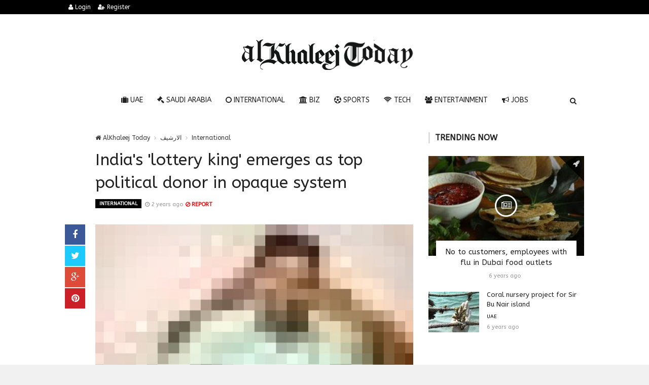

--- FILE ---
content_type: text/html; charset=UTF-8
request_url: https://alkhaleejtoday.co/international/5828335/Indias-lottery-king-emerges-as-top-political-donor-in-opaque-system.html
body_size: 13486
content:

<!doctype html><html xmlns="http://www.w3.org/1999/xhtml" xml:lang="ar" lang="ar" class="no-js"><head><title>India&#039;s &#039;lottery king&#039; emerges as top political donor in opaque system</title><meta http-equiv="content-language" content="ar"><meta http-equiv="content-type" content="text/html; charset=UTF-8" /><meta name="generator" content="Www.Mubashier.Com [1.7.89]" /><meta name="viewport" content="width=device-width, initial-scale=1.0"/><meta name="copyright" content="AlKhaleej Today" /><meta name="robots" content="max-image-preview:large"><!--[if IE]><meta http-equiv="X-UA-Compatible" content="IE=100" /><![endif]--><link rel="canonical" href="https://alkhaleejtoday.co/international/5828335/Indias-lottery-king-emerges-as-top-political-donor-in-opaque-system.html" hreflang="ar"/><meta property="og:locale" content="ar"/><meta property="og:title" content="India&#039;s &#039;lottery king&#039; emerges as top political donor in opaque system"/><meta property="og:image" content="https://alkhaleejtoday.co/temp/resized/medium_2024-03-17-7dec1a2fda.jpg"/><meta property="og:site_name" content="AlKhaleej Today"/><meta property="og:description" content="NEW DELHI, March 17 — India’s “lottery king”, accused by the authorities of fraud and money laundering, has emerged with......"/><meta property="og:url" content="https://alkhaleejtoday.co/international/5828335/Indias-lottery-king-emerges-as-top-political-donor-in-opaque-system.html"/><meta property="og:type" content="article"/><meta property="article:author" content="https://alkhaleejtoday.co/international/5828335/Indias-lottery-king-emerges-as-top-political-donor-in-opaque-system.html"/><meta property="article:publisher" content="https://alkhaleejtoday.co/international/5828335/Indias-lottery-king-emerges-as-top-political-donor-in-opaque-system.html"/><meta property="article:section" content="International"/><meta property="article:published_time" content="2024-03-17T14:06:04+04:00"/><meta property="og:updated_time" content="2024-03-17T14:06:04+04:00"/><meta property="article:modified_time" content="2024-03-17T14:06:04+04:00"/><meta name="description" itemprop="description" content="NEW DELHI, March 17 — India’s “lottery king”, accused by the authorities of fraud and money laundering, has emerged with......"/><meta name="keywords" itemprop="keywords" content="Gulf daily news, Dubai News website, Gulf News, World Muslim Prayer Timings, Dubai Labour News, Dubai Metro, Burj Dubai News, Khaleej Times Online, Classified, Used cars, Gold rates, Forex, Travel info, Dubai property, Gulf, News, Gulf Newspaper, United Arab Emirates, UAE, Middle East, Dubai, Dubai News, Daily Gulf News, Gulf Newspaper, Hollywood, Bollywood, news, Newspaper, No. 1,Business, Politics, Lifestyle, Opinion, Poll, Editorial, News Stories in Gulf, Jobs, Dubai, Appointment, Times, ME News, News in Pics, Pictures, Top Stories, Latest, middle east region, khalij,Kalij,Al Khalij,Khaleeji, Khaliji, Oman News, Saudi News, Qatar News, Bahrain News"/><script type="application/ld+json">{
    "@context": "http://schema.org",
    "@type": "NewsArticle",
    "mainEntityOfPage": {
        "@type": "WebPage",
        "@id": "https://alkhaleejtoday.co/international/5828335/Indias-lottery-king-emerges-as-top-political-donor-in-opaque-system.html"
    },
    "url": "https://alkhaleejtoday.co/international/5828335/Indias-lottery-king-emerges-as-top-political-donor-in-opaque-system.html",
    "potentialAction": {
        "@type": "SearchAction",
        "target": "https://alkhaleejtoday.co/search.html?form=search&query={query}",
        "query-input": "required name=query"
    },
    "headline": "India&#039;s &#039;lottery king&#039; emerges as top political donor in opaque system",
    "description": "NEW DELHI, March 17 \u2014 India\u2019s \u201clottery king\u201d, accused by the authorities of fraud and money laundering, has emerged with......",
    "articleBody": "Hello and welcome to the details of India's 'lottery king' emerges as top political donor in opaque system and now with the details    Nevin Al Sukari - Sana&#039;a - Santiago Martin\u2019s Future Gaming and Hotel Services spent 13.68 billion Indian rupees (RM568 million) between 2019 and 2024. \u2014 Reuters file pic NEW DELHI, March 17 \u2014 India\u2019s \u201clottery king\u201d, accused by the authorities of fraud and money laundering, has emerged with his company as the nation\u2019s top political donor under an opaque funding system that has just been partially opened to scrutiny. Santiago Martin\u2019s Future Gaming and Hotel Services spent 13.68 billion Indian rupees (RM568 million) between 2019 and 2024 - 40 per cent more than the next-highest donor - under the now-scrapped funding system, which allowed anonymous and unlimited donations to political parties, data showed on Thursday.  The information, published by the election commission on the orders of India\u2019s Supreme Court, shows Prime Minister Narendra Modi\u2019s Bharatiya Janata Party was the biggest overall recipient but does not detail which party any donor gave to. Future Gaming did not respond to Reuters request for comment on its donations. Although the court found the \u201celectoral bonds\u201d system unconstitutional, there was no suggestion that donations were improper. Advertisement  The data on the defunct funding system draws attention to the chequered history of Martin, 59, who built a lottery-to-real estate empire up from selling lottery tickets as a teenager.  A flashy, smooth-talking figure who has made friends across the political spectrum, Martin has splurged on politicians, handing out expensive gifts as his business empire grew, according to local press accounts. Over the years, tax authorities, police and investigative agencies have searched his business premises and seized properties in connection with cases against him. His appeals against property seizures by the Enforcement Directorate, India\u2019s financial crime agency, were dismissed last year. Advertisement  The directorate filed a prosecution complaint in court in September against Future Gaming and 15 other Martin-affiliated companies under the money-laundering statute. \u201cThey have allegedly cheated the lottery issuing state governments by not depositing the entire sale proceeds generated from the sale of lotteries,\u201d and violated the lottery law by illegally retaining and claiming prizes on unsold tickets, and manipulating data, the agency said. Martin and his firm have denied wrongdoing. His conglomerate, Martin Group, said in October the group and its firms obey the law and that Martin was India\u2019s highest taxpayer in the financial year to March 2003. Labourer to hobnobber After working as a teenage labourer in Myanmar to support his family, Martin returned to India in the late 1980s and began his business career in the southern city of Coimbatore, according to his nonprofit Martin Charitable Trust. The two-digit lottery he ran gained popularity in the region as poor people dreamt of becoming rich overnight. Martin expanded to other states and eventually to neighbouring Bhutan and Nepal, where he had a monopoly on distributing the tickets, according to his website. He produced a 200-million-rupee ($2.4-million) film - written by the chief minister of Tamil Nadu state and based on Russian writer Maxim Gorky\u2019s novel \u201cMother\u201d - that was released in 2011. That year the state\u2019s ruling party lost elections and Martin\u2019s fortunes turned. He and his affiliates faced fraud allegations in 32 lottery scandal cases registered by India\u2019s federal police, including for allegedly defrauding the northeastern state of Sikkim of more than 45 billion rupees in unpaid lottery ticket proceeds. He was jailed with several politicians for eight months in connection with 14 cases, including charges of land-grabbing, cheating and illegal lottery sales. He has not been convicted in any of the cases, some of which are still pending, and was released on bail in 2012. As his troubles mounted, Martin\u2019s family took centre stage. His wife shared a dais in 2014 with Modi during his successful campaign for prime minister, and Martin\u2019s eldest son Charles joined Modi\u2019s party a year later. \u2014 Reuters",
    "articleSection": "International",
    "image": {
        "@type": "ImageObject",
        "url": "https://alkhaleejtoday.co/temp/resized/medium_2024-03-17-7dec1a2fda.jpg",
        "width": 700,
        "height": 450
    },
    "commentCount": 0,
    "datePublished": "2024-03-17T14:06:04+04:00",
    "dateModified": "2024-03-17T14:06:04+04:00",
    "author": {
        "@type": "Person",
        "name": "Joshua Kelly"
    },
    "publisher": {
        "@type": "Organization",
        "name": "AlKhaleej Today",
        "logo": {
            "@type": "ImageObject",
            "url": "https://alkhaleejtoday.co/content/theme/logo.png",
            "width": 120,
            "height": 60
        }
    }
}</script><script type="77d4e7f576831a4313786052-text/javascript">var site_url = '';var return_url = '%2Finternational%2F5828335%2FIndias-lottery-king-emerges-as-top-political-donor-in-opaque-system.html';var logged = false;var site_filetypes = /(\.|\/)(mp4|m4v|mov|wmv|flv|wma|m4a|mp3|wav|mpeg|flv|gif|jpg|jpg|png|bmp|swf|bz|bz2|zip|rar|sql|txt|pdf|pdf|doc|docx|dotx)$/i;var site_maxfilesize = 20971520;</script><script src="//code.jquery.com/jquery-1.11.3.min.js" type="77d4e7f576831a4313786052-text/javascript"></script><script src="//code.jquery.com/jquery-migrate-1.2.1.min.js" type="77d4e7f576831a4313786052-text/javascript"></script><link href="//maxcdn.bootstrapcdn.com/font-awesome/4.4.0/css/font-awesome.min.css" rel="stylesheet" crossorigin="anonymous"><link href="//fonts.googleapis.com/css?family=ABeeZee%3A400%2C700" rel="stylesheet" type="text/css" /><link href='/temp/assets/f=/themes/colorsplus/assets/css/shortcodes.css,/themes/colorsplus/assets/css/normalize.css,/themes/colorsplus/assets/css/style.css' rel='stylesheet' media='all' type='text/css' />
<link href="/themes/colorsplus/assets/css/0-responsive.css" media="(max-width:767px)" rel="stylesheet" type="text/css" /><link href="/themes/colorsplus/assets/css/768-responsive.css" media="(min-width:768px) and (max-width:1024px)" rel="stylesheet" type="text/css" /><link href="/themes/colorsplus/assets/css/1025-responsive.css" media="(min-width:1025px) and (max-width:1199px)" rel="stylesheet" type="text/css" /><link href="/themes/colorsplus/assets/css/1200-responsive.css" media="(min-width:1200px)" rel="stylesheet" type="text/css" /><link href='/temp/assets/f=/themes/colorsplus/assets/style.css' rel='stylesheet' media='all' type='text/css' />
<style type='text/css'>body {font-family: "ABeeZee";background: #F1F1F1;}</style><style type='text/css'>#cs-header-style-two #cs-header-menu,#cs-header-meta,#cs-header-style-three #cs-header-menu{background-color: #000000;} #cs-header-style-two #cs-header-menu-search-form form input, #cs-header-style-three #cs-header-menu-search-form form input {background-color: #0a0a0a;} a,#cs-top-navigation .cs-top-navigation > li > a:hover,#cs-logo-brand h1#cs-site-title span,#cs-copyright a:hover,.cs-post-category-empty a,.cs-post-item .cs-post-inner h3 a:hover,.pullquotes,blockquote.alt i,blockquote footer strong,.cs-countdown-number {color: #353535;}.cs-post-category-solid a,.widget_tag_cloud .tagcloud a:hover,#cs-footer .widget_tag_cloud .tagcloud a:hover,.cs-review-score-line-active,.cs-single-post-share a,.cs-reply:hover {background-color: #353535;}#cs-main-navigation .cs-main-navigation > li.current-menu-item > a,#cs-main-navigation .cs-main-navigation > li:hover > a,.cs-post-category-border a,.cs-post-block-title,.cs-post-item .cs-post-category-icon,.cs-thumbnail-slider .cs-gallery-thumbs .swiper-slide-active,blockquote,.cs-404-page-back-link {border-color: #353535;}</style><script type="77d4e7f576831a4313786052-text/javascript">/* <![CDATA[ */
 var df = []; 
 /* ]]> */
</script><div id="fb-root"></div><meta name=viewport content="initial-scale=1, maximum-scale=1,user-scalable=no, width=device-width">
<link href="https://alkhaleejtoday.co/favicon.ico" rel="icon" type="image/ico" />
<link href="https://alkhaleejtoday.co/favicon.ico" rel="shortcut icon" type="image/x-icon" />
<link rel="shortcut icon" href="alkhaleejtoday.co/favicon.png" />
<meta name="msvalidate.01" content="BD32E7EEFF2DC9AC98BF682D4A7B4082" />

<!-- LaraPush Push Notification Integration -->
<script src="https://cdn.larapush.com/scripts/popup-4.0.0.min.js" type="77d4e7f576831a4313786052-text/javascript"></script>
<script type="77d4e7f576831a4313786052-text/javascript">
 function LoadLaraPush(){ if (typeof LaraPush === "function") {new LaraPush(JSON.parse(atob('[base64]')), JSON.parse(atob('[base64]')));}}LoadLaraPush();
</script>
<!-- /.LaraPush Push Notification Integration --><link rel="shortcut icon" href="/favicon.ico"/><script async src="https://pagead2.googlesyndication.com/pagead/js/adsbygoogle.js?client=ca-pub-7811110798166776" crossorigin="anonymous" type="77d4e7f576831a4313786052-text/javascript"></script></head><body class="single-post">


<div id="cs-wrapper" class="wide">


            <div id="cs-header-style-one">
            <div id="cs-header-meta">
        <div class="cs-container">
            <!-- Top navigation -->
            <div class="cs-toggle-top-navigation"><i class="fa fa-bars"></i></div>
            <nav id="cs-top-navigation" class="cs-clearfix">
                <ul class="cs-top-navigation ">
                                            <li>
                            <a href="/login.html?return=%2Finternational%2F5828335%2FIndias-lottery-king-emerges-as-top-political-donor-in-opaque-system.html"><i class="fa fa-user"></i> Login</a>
                        </li>
                                                    <li>
                                <a href="/register.html?return=%2Finternational%2F5828335%2FIndias-lottery-king-emerges-as-top-political-donor-in-opaque-system.html"><i class="fa fa-user-plus"></i> Register</a>
                            </li>
                                                            </ul>

            </nav>
        </div>
    </div>






            
        <div id="cs-header-main">
            <div class="cs-container">
                <div class="cs-header-body-table">
                    <div class="cs-header-body-row">
                        <!-- Logo brand image -->
                        <div id="cs-logo-brand">
                            <a href="https://alkhaleejtoday.co">
                                <img src="https://alkhaleejtoday.co/content/theme/logo.png" alt="AlKhaleej Today">
                            </a>
                        </div>
                        
                    </div>
                </div>
            </div>
        </div>

        <!-- Header menu -->
        <div id="cs-header-menu" class=" cs-header-menu-is-sticky">
            <div class="cs-container">

                <div class="cs-toggle-main-navigation"><i class="fa fa-bars"></i></div>

                <nav id="cs-main-navigation" class="df-main-navigation cs-clearfix">
                    <ul id="menu-uniqmag-main-menu-3" class="cs-main-navigation cs-clearfix" rel="Main Menu">
                        <li class="menu-item   "><a href="/uae" class=""><i class="fa fa-suitcase"></i> UAE</a></li><li class="menu-item   "><a href="/saudi-arabia" class=""><i class="fa fa-gavel"></i> Saudi Arabia</a></li><li class="menu-item   "><a href="/international" class=""><i class="fa fa-circle-o"></i> International</a></li><li class="menu-item   "><a href="/business" class=""><i class="fa fa-bank"></i> BIZ</a></li><li class="menu-item   "><a href="/sport" class=""><i class="fa fa-futbol-o"></i> Sports</a></li><li class="menu-item   "><a href="/technology" class=""><i class="fa fa-wifi"></i> Tech</a></li><li class="menu-item   "><a href="/entertainment" class=""><i class="fa fa-users"></i> Entertainment</a></li><li class="menu-item   "><a href="/jobs-vacancies" class=""><i class="fa fa-bullhorn"></i> Jobs</a></li>
                    </ul>
                </nav>
                <div id="cs-header-menu-search-button-show" class="cs-header-menu-search-button-show"><i class="fa fa-search"></i></div>

                <div id="cs-header-menu-search-form" class="cs-header-menu-search-form">
                    <div id="cs-header-menu-search-button-hide" class="cs-header-menu-search-button-hide"><i class="fa fa-close"></i></div>
                        <form method="get" action="/search" name="searchform">
        <input type="text" placeholder="Type and press enter..." name="query" id="s">
        <input type="hidden" name="form" value="search" />
    </form>

                </div>
            </div>
        </div>
    </div>
    

    


<div class="cs-container">
                <div class="cs-main-content cs-sidebar-on-the-right column8">

        <ul class="breadcrumb">
            <li><a href="https://alkhaleejtoday.co"><i class="fa fa-home"></i> AlKhaleej Today</a></li>
                             <li><a href="/archive.html?publishDateDay=17&publishDateMonth=03&publishDateYear=2024">الارشيف</a></li>
                             <li><a href="/international">International</a></li>
                    </ul>


        <header class="cs-post-single-title"><meta http-equiv="Content-Type" content="text/html; charset=utf-8">

            <h1 class="entry_title entry-title">
                                India&#039;s &#039;lottery king&#039; emerges as top political donor in opaque system
            </h1>
            <div class="cs-post-meta cs-clearfix">
                <span class="cs-post-category-solid cs-clearfix">
                    <a href="/international" style="background-color : #000000">
                        International
                    </a>
                </span>
                
                                <span class="cs-post-meta-date"><i class="fa fa-clock-o"></i> <time class="timeago" datetime="2024-03-17T14:06:04+04:00">Sunday 17th March 2024 02:06 PM</time></span>

                
                

                                    <span class="cs-post-meta-report">
                        <a onclick="if (!window.__cfRLUnblockHandlers) return false; popitup('/report/5828335','',800,600); return false;" href="/report/5828335" rel="nofollow" data-cf-modified-77d4e7f576831a4313786052-=""><i class="fa fa-ban"></i> REPORT</a>
                    </span>
                
                
                
            </div>
        </header>

        <article class="cs-single-post post">
            <div class="cs-single-post-share">
                <div>
                    <a href="//www.facebook.com/sharer/sharer.php?u=https://alkhaleejtoday.co/international/5828335/Indias-lottery-king-emerges-as-top-political-donor-in-opaque-system.html" data-url="https://alkhaleejtoday.co/international/5828335/Indias-lottery-king-emerges-as-top-political-donor-in-opaque-system.html" class="facebook df-share"><i class="fa fa-facebook"></i></a>
                    <a data-hashtags="" data-url="https://alkhaleejtoday.co/international/5828335/Indias-lottery-king-emerges-as-top-political-donor-in-opaque-system.html" data-via="" data-text="India&#039;s &#039;lottery king&#039; emerges as top political donor in opaque system" href="#" class="twitter df-tweet"><i class="fa fa-twitter"></i></a>
                    <a href="//plus.google.com/share?url=https://alkhaleejtoday.co/international/5828335/Indias-lottery-king-emerges-as-top-political-donor-in-opaque-system.html" class="google df-pluss"><i class="fa fa-google-plus"></i></a>
                    <a href="//pinterest.com/pin/create/button/?url=https://alkhaleejtoday.co/international/5828335/Indias-lottery-king-emerges-as-top-political-donor-in-opaque-system.html&media=https://alkhaleejtoday.co/temp/resized/medium_2024-03-17-7dec1a2fda.jpg&description=India&#039;s &#039;lottery king&#039; emerges as top political donor in opaque system" data-url="https://alkhaleejtoday.co/international/5828335/Indias-lottery-king-emerges-as-top-political-donor-in-opaque-system.html" class="pinterest df-pin"><i class="fa fa-pinterest"></i></a>
                </div>
            </div>

            <div class="cs-single-post-content">
                                    <div class="cs-single-post-media">
                                                                                    <div class="cs-media-credits">
                                    India&#039;s &#039;lottery king&#039; emerges as top political donor in opaque system
                                </div>
                                <a href="https://alkhaleejtoday.co/content/uploads/2024/03/17/7dec1a2fda.jpg" class="cs-lightbox-image" title="India&#039;s &#039;lottery king&#039; emerges as top political donor in opaque system">
                                    <img width="1024" height="500" src="https://alkhaleejtoday.co/temp/resized/medium_2024-03-17-7dec1a2fda.jpg" alt="India&#039;s &#039;lottery king&#039; emerges as top political donor in opaque system"/>
                                </a>
                                                                        </div>
                
                <div class="cs-single-post-paragraph">
                    <p>Hello and welcome to the details of India's 'lottery king' emerges as top political donor in opaque system and now with the details</p><div> <div><source type="image/jpg"> <source type="image/jpg"> </source></source></div> <p>Nevin Al Sukari - Sana&#039;a - Santiago Martin’s Future Gaming and Hotel Services spent 13.68 billion Indian rupees (RM568 million) between 2019 and 2024. — Reuters file pic</p><center> Advertisements </center>
<center>
<!-- responsive -->
<ins class="adsbygoogle"
     style="display:block"
     data-ad-client="ca-pub-7811110798166776"
     data-ad-slot="4066527319"
     data-ad-format="auto"
     data-full-width-responsive="true"></ins>
<script type="77d4e7f576831a4313786052-text/javascript">
     (adsbygoogle = window.adsbygoogle || []).push({});
</script>
</center></div><div> <p>NEW DELHI, March 17 — India’s “lottery king”, accused by the authorities of fraud and money laundering, has emerged with his company as the nation’s top political donor under an opaque funding system that has just been partially opened to scrutiny. </p><p>Santiago Martin’s Future Gaming and Hotel Services spent 13.68 billion Indian rupees (RM568 million) between 2019 and 2024 - 40 per cent more than the next-highest donor - under the now-scrapped funding system, which allowed anonymous and unlimited donations to political parties, data showed on Thursday. </p> <p>The information, published by the election commission on the orders of India’s Supreme Court, shows Prime Minister Narendra Modi’s Bharatiya Janata Party was the biggest overall recipient but does not detail which party any donor gave to. </p><p>Future Gaming did not respond to Reuters request for comment on its donations. Although the court found the “electoral bonds” system unconstitutional, there was no suggestion that donations were improper. </p><p>Advertisement</p>  <p>The data on the defunct funding system draws attention to the chequered history of Martin, 59, who built a lottery-to-real estate empire up from selling lottery tickets as a teenager. </p> <p>A flashy, smooth-talking figure who has made friends across the political spectrum, Martin has splurged on politicians, handing out expensive gifts as his business empire grew, according to local press accounts. </p><p>Over the years, tax authorities, police and investigative agencies have searched his business premises and seized properties in connection with cases against him. His appeals against property seizures by the Enforcement Directorate, India’s financial crime agency, were dismissed last year. </p><p>Advertisement</p>  <p>The directorate filed a prosecution complaint in court in September against Future Gaming and 15 other Martin-affiliated companies under the money-laundering statute. </p><p>“They have allegedly cheated the lottery issuing state governments by not depositing the entire sale proceeds generated from the sale of lotteries,” and violated the lottery law by illegally retaining and claiming prizes on unsold tickets, and manipulating data, the agency said. </p><p>Martin and his firm have denied wrongdoing. His conglomerate, Martin Group, said in October the group and its firms obey the law and that Martin was India’s highest taxpayer in the financial year to March 2003. </p><p><strong>Labourer to hobnobber</strong> </p><p>After working as a teenage labourer in Myanmar to support his family, Martin returned to India in the late 1980s and began his business career in the southern city of Coimbatore, according to his nonprofit Martin Charitable Trust. </p><p>The two-digit lottery he ran gained popularity in the region as poor people dreamt of becoming rich overnight. Martin expanded to other states and eventually to neighbouring Bhutan and Nepal, where he had a monopoly on distributing the tickets, according to his website. </p><p>He produced a 200-million-rupee ($2.4-million) film - written by the chief minister of Tamil Nadu state and based on Russian writer Maxim Gorky’s novel “Mother” - that was released in 2011. </p><p>That year the state’s ruling party lost elections and Martin’s fortunes turned. </p><p>He and his affiliates faced fraud allegations in 32 lottery scandal cases registered by India’s federal police, including for allegedly defrauding the northeastern state of Sikkim of more than 45 billion rupees in unpaid lottery ticket proceeds. </p><p>He was jailed with several politicians for eight months in connection with 14 cases, including charges of land-grabbing, cheating and illegal lottery sales. He has not been convicted in any of the cases, some of which are still pending, and was released on bail in 2012. </p><p>As his troubles mounted, Martin’s family took centre stage. His wife shared a dais in 2014 with Modi during his successful campaign for prime minister, and Martin’s eldest son Charles joined Modi’s party a year later. — Reuters</p></div></p><p>These were the details of the news India&#039;s &#039;lottery king&#039; emerges as top political donor in opaque system for this day. We hope that we have succeeded by giving you the full details and information. To follow all our news, you can subscribe to the alerts system or to one of our different systems to provide you with all that is new.<br />
<br />
It is also worth noting that the original news has been published and is available at <a href="https://www.malaymail.com/news/world/2024/03/17/indias-lottery-king-emerges-as-top-political-donor-in-opaque-system/123982" rel="nofollow" target="_blank">Malay Mail</a> and the editorial team at <a href="https://alkhaleejtoday.co" target="_blank">AlKhaleej Today</a> has confirmed it and it has been modified, and it may have been completely transferred or quoted from it and you can read and follow this news from its main source.</p>
                    
                    <center>
                    
                    <!-- Composite Start -->
<div id="M735361ScriptRootC1177071"></div>
<script src="https://jsc.mgid.com/a/l/al-khaleejtoday.net.1177071.js" async type="77d4e7f576831a4313786052-text/javascript"></script>
<!-- Composite End -->
                    
</center>


                    
                </div>


                
            </div>
        </article>

        


        
            <div class="cs-single-post-controls">
                                    <div class="cs-prev-post">
                        <span><i class="fa fa-angle-double-left"></i> PREV</span>
                        <a href="/international/5857956/UK-unemployment-holds-at-51pc-as-firms-cut-staff-amid-budget-uncertainty.html">UK unemployment holds at 5.1pc as firms cut staff amid budget uncertainty</a>
                    </div>
                                                    <div class="cs-next-post">
                        <span>NEXT <i class="fa fa-angle-double-right"></i></span>
                        <a href="/international/5857958/%E2%80%98Enough-is-enough%E2%80%99-The-time-for-flattering-Trump-is-over-says-former-Nato-chief.html">‘Enough is enough’: The time for flattering Trump is over, says former Nato chief</a>
                    </div>
                            </div>
        
                    <div class="author_box"><h4 class="cs-heading-subtitle">Author Information</h4><a class="bio" itemprop="url" href="/authors/1750/Joshua-Kelly.html"><img alt="Joshua Kelly" src="http://www.gravatar.com/avatar/2d67ccb1327b2c685e8a99c9237d1b3c?s=150&d=mm&r=g" class="avatar avatar-80 photo avatar" height="80" width="80"></a><div class="description"><a class="bio" itemprop="url" href="/authors/1750/Joshua-Kelly.html">Joshua Kelly</a><p><span class="vcard author"><span class="fn">I am Joshua Kelly and I focus on breaking news stories and ensuring we (“Al-KhaleejToday.NET”) offer timely reporting on some of the most recent stories released through market wires about “Services” sector.

I have formerly spent over 3 years as a trader in U.S. Stock Market and is now semi-stepped down. I work on a full time basis for Al-KhaleejToday.NET specializing in quicker moving active shares with a short term view on investment opportunities and trends.

Address: 838 Emily Drive Hampton, SC 29924, USA
Phone: (+1) 803-887-5567
Email: <a href="/cdn-cgi/l/email-protection" class="__cf_email__" data-cfemail="d79db8a4bfa2b6bcb2bbbbae97b6bbfabcbfb6bbb2b2bda3b8b3b6aef9b9b2a3">[email&#160;protected]</a></span></span></p><ul class="social_icons"></ul></div></div>
        
                    <div class="cs-single-related-aticles">
                <h4 class="cs-heading-subtitle">Related posts</h4>

                                    <div class="cs-row">
                                                    <div class="cs-col cs-col-6-of-12">
                                <div class="cs-post-block-layout-3">
                                    <div class="cs-post-item"><div class="cs-post-category-icon" style="border-right-color : #000000"><a href="/international" title="International"><i class="fa fa-rocket"></i></a></div><div class="cs-post-thumb"><div class="cs-post-format-icon"><i class="fa fa-newspaper-o"></i></div><a href="/international/5857960/%E2%80%98God-is-very-proud-of-the-work-I-have-done%E2%80%99-Trump-marks-first-year-back-with-grievances.html"><img src="https://alkhaleejtoday.co/temp/resized/small_2026-01-21-b58b389ebe.jpg" height="300" width="417"></a></div><div class="cs-post-inner"><h3><a href="/international/5857960/%E2%80%98God-is-very-proud-of-the-work-I-have-done%E2%80%99-Trump-marks-first-year-back-with-grievances.html">‘God is very proud of the work I have done’: Trump marks first year back with grievances</a></h3><div class="cs-post-meta cs-clearfix"><span class="cs-post-meta-date"><time class="timeago" datetime="2026-01-21T06:03:04+04:00">Wednesday 21st January 2026 06:03 AM</time></span></div></div></div>
                                </div>
                            </div>
                                                    <div class="cs-col cs-col-6-of-12">
                                <div class="cs-post-block-layout-3">
                                    <div class="cs-post-item"><div class="cs-post-category-icon" style="border-right-color : #000000"><a href="/international" title="International"><i class="fa fa-rocket"></i></a></div><div class="cs-post-thumb"><div class="cs-post-format-icon"><i class="fa fa-newspaper-o"></i></div><a href="/international/5857959/Indonesia-revokes-permits-of-28-firms-after-deadly-floods.html"><img src="https://alkhaleejtoday.co/temp/resized/small_2026-01-21-4467e1a177.jpg" height="300" width="417"></a></div><div class="cs-post-inner"><h3><a href="/international/5857959/Indonesia-revokes-permits-of-28-firms-after-deadly-floods.html">Indonesia revokes permits of 28 firms after deadly floods</a></h3><div class="cs-post-meta cs-clearfix"><span class="cs-post-meta-date"><time class="timeago" datetime="2026-01-21T06:03:04+04:00">Wednesday 21st January 2026 06:03 AM</time></span></div></div></div>
                                </div>
                            </div>
                                            </div>
                                    <div class="cs-row">
                                                    <div class="cs-col cs-col-6-of-12">
                                <div class="cs-post-block-layout-3">
                                    <div class="cs-post-item"><div class="cs-post-category-icon" style="border-right-color : #000000"><a href="/international" title="International"><i class="fa fa-rocket"></i></a></div><div class="cs-post-thumb"><div class="cs-post-format-icon"><i class="fa fa-newspaper-o"></i></div><a href="/international/5857958/%E2%80%98Enough-is-enough%E2%80%99-The-time-for-flattering-Trump-is-over-says-former-Nato-chief.html"><img src="https://alkhaleejtoday.co/temp/resized/small_2026-01-21-f8e6dc5d16.jpg" height="300" width="417"></a></div><div class="cs-post-inner"><h3><a href="/international/5857958/%E2%80%98Enough-is-enough%E2%80%99-The-time-for-flattering-Trump-is-over-says-former-Nato-chief.html">‘Enough is enough’: The time for flattering Trump is over, says former Nato chief</a></h3><div class="cs-post-meta cs-clearfix"><span class="cs-post-meta-date"><time class="timeago" datetime="2026-01-21T06:03:03+04:00">Wednesday 21st January 2026 06:03 AM</time></span></div></div></div>
                                </div>
                            </div>
                                                    <div class="cs-col cs-col-6-of-12">
                                <div class="cs-post-block-layout-3">
                                    <div class="cs-post-item"><div class="cs-post-category-icon" style="border-right-color : #000000"><a href="/international" title="International"><i class="fa fa-rocket"></i></a></div><div class="cs-post-thumb"><div class="cs-post-format-icon"><i class="fa fa-newspaper-o"></i></div><a href="/international/5857957/Japan-arrests-man-over-500000-AI-generated-obscene-images-of-celebrities.html"><img src="https://alkhaleejtoday.co/temp/resized/small_2026-01-20-0cd13f1461.jpg" height="300" width="417"></a></div><div class="cs-post-inner"><h3><a href="/international/5857957/Japan-arrests-man-over-500000-AI-generated-obscene-images-of-celebrities.html">Japan arrests man over 500,000 AI-generated obscene images of celebrities</a></h3><div class="cs-post-meta cs-clearfix"><span class="cs-post-meta-date"><time class="timeago" datetime="2026-01-20T14:28:03+04:00">Tuesday 20th January 2026 02:28 PM</time></span></div></div></div>
                                </div>
                            </div>
                                            </div>
                            </div>
        
        <div id="facebook"><div class='fb-comments' data-href='https://alkhaleejtoday.co/international/5828335/Indias-lottery-king-emerges-as-top-political-donor-in-opaque-system.html' data-numposts='6' data-width='100%'></div></div>

    </div>

        <div class="cs-main-sidebar cs-sticky-sidebar"><div class="theiaStickySidebar"><aside class="widget"><h2 class="widget-title">Trending now</h2><div class="cs-widget_featured_post"><div class="cs-post-item"><div class="cs-post-category-icon" style="border-right-color : #000000"><a href="/uae" title="UAE"><i class="fa fa-rocket"></i></a></div><div class="cs-post-thumb"><div class="cs-post-format-icon"><i class="fa fa-newspaper-o"></i></div><a href="/uae/59638/No-to-customers-employees-with-flu-in-Dubai-food-outlets.html"><img src="https://alkhaleejtoday.co/temp/resized/small_2020-03-18-df8d975e2b.jpg" height="300" width="417"></a></div><div class="cs-post-inner"><h3><a href="/uae/59638/No-to-customers-employees-with-flu-in-Dubai-food-outlets.html">No to customers, employees with flu in Dubai food outlets</a></h3><div class="cs-post-meta cs-clearfix"><span class="cs-post-meta-date"><time class="timeago" datetime="2020-03-18T00:19:18+04:00">Wednesday 18th March 2020 12:19 AM</time></span></div></div></div></div><div class="cs-widget_latest_posts"><div class="cs-post-item "><div class="cs-post-thumb"><a href="/uae/85044/Coral-nursery-project-for-Sir-Bu-Nair-island.html"><img src="https://alkhaleejtoday.co/temp/resized/thumb_2020-04-26-e4286a65dc.jpg" alt="Coral nursery project for Sir Bu Nair island" height="75" width="100"></a></div><div class="cs-post-inner"><h3><a href="/uae/85044/Coral-nursery-project-for-Sir-Bu-Nair-island.html">Coral nursery project for Sir Bu Nair island</a></h3><div class="cs-post-category-empty cs-clearfix"><a href="/uae" style="color : #000000">UAE</a></div><div class="cs-post-meta cs-clearfix"><span class="cs-post-meta-date"><time class="timeago" datetime="2020-04-26T19:19:14+04:00">Sunday 26th April 2020 07:19 PM</time></span></div></div></div><div class="cs-post-item "><div class="cs-post-thumb"><a href="/saudi-arabia/108340/Qimam-Fellowship-goes-virtual-and-announces-Class-of-2020.html"><img src="https://alkhaleejtoday.co/temp/resized/thumb_2020-06-03-3a9675c975.jpg" alt="Qimam Fellowship goes virtual and announces Class of 2020" height="75" width="100"></a></div><div class="cs-post-inner"><h3><a href="/saudi-arabia/108340/Qimam-Fellowship-goes-virtual-and-announces-Class-of-2020.html">Qimam Fellowship goes virtual and announces Class of 2020</a></h3><div class="cs-post-category-empty cs-clearfix"><a href="/saudi-arabia" style="color : #000000">Saudi Arabia</a></div><div class="cs-post-meta cs-clearfix"><span class="cs-post-meta-date"><time class="timeago" datetime="2020-06-03T19:15:05+04:00">Wednesday 03rd June 2020 07:15 PM</time></span></div></div></div><div class="cs-post-item "><div class="cs-post-thumb"><a href="/business/5077224/TAMM-enhances-customer-experience-by-introducing-new-digital-features-for-users.html"><img src="https://alkhaleejtoday.co/temp/resized/thumb_2020-10-10-01e3542b91.jpg" alt="TAMM enhances customer experience by introducing new digital features for users" height="75" width="100"></a></div><div class="cs-post-inner"><h3><a href="/business/5077224/TAMM-enhances-customer-experience-by-introducing-new-digital-features-for-users.html">TAMM enhances customer experience by introducing new digital features for users</a></h3><div class="cs-post-category-empty cs-clearfix"><a href="/business" style="color : #000000">BIZ</a></div><div class="cs-post-meta cs-clearfix"><span class="cs-post-meta-date"><time class="timeago" datetime="2020-10-10T22:46:03+04:00">Saturday 10th October 2020 10:46 PM</time></span></div></div></div><div class="cs-post-item "><div class="cs-post-thumb"><a href="/technology/5123146/FCC-shows-pictures-of-a-completely-black-PS5-DualSense-controller.html"><img src="https://alkhaleejtoday.co/temp/resized/thumb_2020-10-18-e6ee7631e5.jpg" alt="FCC shows pictures of a completely black PS5 DualSense controller" height="75" width="100"></a></div><div class="cs-post-inner"><h3><a href="/technology/5123146/FCC-shows-pictures-of-a-completely-black-PS5-DualSense-controller.html">FCC shows pictures of a completely black PS5 DualSense controller</a></h3><div class="cs-post-category-empty cs-clearfix"><a href="/technology" style="color : #000000">Tech</a></div><div class="cs-post-meta cs-clearfix"><span class="cs-post-meta-date"><time class="timeago" datetime="2020-10-18T03:52:56+04:00">Sunday 18th October 2020 03:52 AM</time></span></div></div></div><div class="cs-post-item "><div class="cs-post-thumb"><a href="/sport/5525578/How-the-Neapolitan-Camorra-used-Diego-Maradona-and-what-happened-to-the-Giuliano-clan.html"><img src="https://alkhaleejtoday.co/temp/resized/thumb_2020-12-06-d4d4ab1e20.jpg" alt="How the Neapolitan Camorra used Diego Maradona and what happened to the Giuliano clan" height="75" width="100"></a></div><div class="cs-post-inner"><h3><a href="/sport/5525578/How-the-Neapolitan-Camorra-used-Diego-Maradona-and-what-happened-to-the-Giuliano-clan.html">How the Neapolitan Camorra used Diego Maradona and what happened to the Giuliano clan</a></h3><div class="cs-post-category-empty cs-clearfix"><a href="/sport" style="color : #000000">Sports</a></div><div class="cs-post-meta cs-clearfix"><span class="cs-post-meta-date"><time class="timeago" datetime="2020-12-06T23:32:07+04:00">Sunday 06th December 2020 11:32 PM</time></span></div></div></div><div class="cs-post-item "><div class="cs-post-thumb"><a href="/business/5824201/ASMO-Aramco-and-DHL-JV-to-transform-Saudi-Arabia%E2%80%99s-logistics-landscape.html"><img src="https://alkhaleejtoday.co/temp/resized/thumb_2024-02-06-e392cc61f9.jpg" alt="ASMO: Aramco and DHL JV to transform Saudi Arabia’s logistics landscape" height="75" width="100"></a></div><div class="cs-post-inner"><h3><a href="/business/5824201/ASMO-Aramco-and-DHL-JV-to-transform-Saudi-Arabia%E2%80%99s-logistics-landscape.html">ASMO: Aramco and DHL JV to transform Saudi Arabia’s logistics landscape</a></h3><div class="cs-post-category-empty cs-clearfix"><a href="/business" style="color : #000000">BIZ</a></div><div class="cs-post-meta cs-clearfix"><span class="cs-post-meta-date"><time class="timeago" datetime="2024-02-06T14:56:05+04:00">Tuesday 06th February 2024 02:56 PM</time></span></div></div></div><div class="cs-post-item "><div class="cs-post-thumb"><a href="/international/5843271/Zelenskyy-condemns-massive-Russian-attack-on-Ukraine-with-over-200-missiles-and-drones-launched.html"><img src="https://alkhaleejtoday.co/temp/resized/thumb_2024-08-26-8ec5f06af2.jpg" alt="Zelenskyy condemns massive Russian attack on Ukraine with over 200 missiles and drones launched" height="75" width="100"></a></div><div class="cs-post-inner"><h3><a href="/international/5843271/Zelenskyy-condemns-massive-Russian-attack-on-Ukraine-with-over-200-missiles-and-drones-launched.html">Zelenskyy condemns massive Russian attack on Ukraine with over 200 missiles and drones launched</a></h3><div class="cs-post-category-empty cs-clearfix"><a href="/international" style="color : #000000">International</a></div><div class="cs-post-meta cs-clearfix"><span class="cs-post-meta-date"><time class="timeago" datetime="2024-08-26T17:35:03+04:00">Monday 26th August 2024 05:35 PM</time></span></div></div></div><div class="cs-post-item "><div class="cs-post-thumb"><a href="/international/5857841/Passengers-hurt-but-safe-as-Etihad-flight-hits-turbulence-on-Abu-Dhabi-Phuket-route.html"><img src="https://alkhaleejtoday.co/temp/resized/thumb_2026-01-14-b4f3fe0e66.jpg" alt="Passengers hurt but safe as Etihad flight hits turbulence on Abu Dhabi-Phuket route" height="75" width="100"></a></div><div class="cs-post-inner"><h3><a href="/international/5857841/Passengers-hurt-but-safe-as-Etihad-flight-hits-turbulence-on-Abu-Dhabi-Phuket-route.html">Passengers hurt but safe as Etihad flight hits turbulence on Abu Dhabi-Phuket route</a></h3><div class="cs-post-category-empty cs-clearfix"><a href="/international" style="color : #000000">International</a></div><div class="cs-post-meta cs-clearfix"><span class="cs-post-meta-date"><time class="timeago" datetime="2026-01-14T15:51:02+04:00">Wednesday 14th January 2026 03:51 PM</time></span></div></div></div><div class="cs-post-item "><div class="cs-post-thumb"><a href="/international/5857950/Allies-tepid-on-Trump-%E2%80%98Board-of-Peace%E2%80%99-with-US1b-permanent-member-fee.html"><img src="https://alkhaleejtoday.co/temp/resized/thumb_2026-01-20-9716d6b054.jpg" alt="Allies tepid on Trump ‘Board of Peace’ with US$1b permanent member fee" height="75" width="100"></a></div><div class="cs-post-inner"><h3><a href="/international/5857950/Allies-tepid-on-Trump-%E2%80%98Board-of-Peace%E2%80%99-with-US1b-permanent-member-fee.html">Allies tepid on Trump ‘Board of Peace’ with US$1b permanent member fee</a></h3><div class="cs-post-category-empty cs-clearfix"><a href="/international" style="color : #000000">International</a></div><div class="cs-post-meta cs-clearfix"><span class="cs-post-meta-date"><time class="timeago" datetime="2026-01-20T06:24:03+04:00">Tuesday 20th January 2026 06:24 AM</time></span></div></div></div></div></aside><aside class="widget"><h2 class="widget-title">Sources directory</h2><table class="sort-this-table"><thead><tr><th data-sort="string">TITLE</th><th data-sort="int">NEWS</th></tr></thead><tbody><tr><td><a href="/sources/5/Arab-News.html">Arab News</a></td><td><strong>20891</strong></td></tr><tr><td><a href="/sources/26/de24news.html">de24.news</a></td><td><strong>5665</strong></td></tr><tr><td><a href="/sources/18/eg24news.html">eg24.news</a></td><td><strong>2739</strong></td></tr><tr><td><a href="/sources/8/egypt-independent.html">egypt independent</a></td><td><strong>56</strong></td></tr><tr><td><a href="/sources/3/emirates247.html">emirates247</a></td><td><strong>243</strong></td></tr><tr><td><a href="/sources/38/en24-news.html">en24 news</a></td><td><strong>404</strong></td></tr><tr><td><a href="/sources/28/en24news.html">en24news</a></td><td><strong>3089</strong></td></tr><tr><td><a href="/sources/36/fr24news.html">fr24news</a></td><td><strong>106</strong></td></tr><tr><td><a href="/sources/6/Gulf-Today.html">Gulf Today</a></td><td><strong>268</strong></td></tr><tr><td><a href="/sources/1/Khaleej-Times.html">Khaleej Times</a></td><td><strong>2147</strong></td></tr><tr><td><a href="/sources/12/King-Fut.html">King Fut</a></td><td><strong>357</strong></td></tr><tr><td><a href="/sources/7/Kuwait-Times.html">Kuwait Times</a></td><td><strong>112</strong></td></tr><tr><td><a href="/sources/14/Malay-Mail.html">Malay Mail</a></td><td><strong>20473</strong></td></tr><tr><td><a href="/sources/30/news1news.html">news1.news</a></td><td><strong>2345</strong></td></tr><tr><td><a href="/sources/13/Saudi-Gazette.html">Saudi Gazette</a></td><td><strong>10859</strong></td></tr><tr><td><a href="/sources/16/saudi24news.html">saudi24news</a></td><td><strong>5946</strong></td></tr><tr><td><a href="/sources/9/The-Arab-Weekly.html">The Arab Weekly</a></td><td><strong>127</strong></td></tr><tr><td><a href="/sources/4/The-National.html">The National</a></td><td><strong>2791</strong></td></tr><tr><td><a href="/sources/10/The-New-Arab.html">The New Arab</a></td><td><strong>125</strong></td></tr><tr><td><a href="/sources/32/time24news.html">time24.news</a></td><td><strong>1415</strong></td></tr><tr><td><a href="/sources/11/Wamda.html">Wamda</a></td><td><strong>59</strong></td></tr></tbody></table></aside></div></div>
    </div>

    &nbsp;

    <!-- Footer menu -->
    <div id="cs-footer-menu">
        <div class="cs-container">
            <!-- Footer navigation -->
            <div class="cs-toggle-footer-navigation"><i class="fa fa-bars"></i></div>
            <nav id="cs-footer-navigation" class="cs-clearfix">
                <div class="menu-uniqmag-footer-menu-container">
                    <ul class="cs-footer-navigation cs-clearfix" rel="Footer Menu">
                        <li class="menu-item   "><a href="/page/privacy-policy.html" class=""><i class="fa fa-adjust"></i> Privacy Policy</a></li><li class="menu-item   "><a href="/faqs.html" class=""><i class="fa fa-exclamation"></i> FAQS</a></li><li class="menu-item   "><a href="/contact-us.html" class=""><i class="fa fa-at"></i> Contact us</a></li><li class="menu-item   "><a href="/advertise.html" class=""><i class="fa fa-bullhorn"></i> Advertise with us</a></li>
                    </ul>
                </div>
            </nav>
        </div>
    </div>


    <!-- Footer -->
    <div id="cs-footer">
        <div class="cs-container">
            <div class="cs-row">
                                    <div class="cs-col cs-col-4-of-12">
                        <aside class="widget">

                            <div class="cs-widget_featured_post">
                                <div class="cs-post-item"><div class="cs-post-category-icon" style="border-right-color : #000000"><a href="/business" title="BIZ"><i class="fa fa-rocket"></i></a></div><div class="cs-post-thumb"><div class="cs-post-format-icon"><i class="fa fa-newspaper-o"></i></div><a href="/business/5077224/TAMM-enhances-customer-experience-by-introducing-new-digital-features-for-users.html"><img src="https://alkhaleejtoday.co/temp/resized/small_2020-10-10-01e3542b91.jpg" height="300" width="417"></a></div><div class="cs-post-inner"><h3><a href="/business/5077224/TAMM-enhances-customer-experience-by-introducing-new-digital-features-for-users.html">TAMM enhances customer experience by introducing new digital features for users</a></h3><div class="cs-post-meta cs-clearfix"><span class="cs-post-meta-date"><time class="timeago" datetime="2020-10-10T22:46:03+04:00">Saturday 10th October 2020 10:46 PM</time></span></div></div></div>
                            </div>
                        </aside>
                    </div>
                                            <div class="cs-col cs-col-4-of-12">
                            <aside class="widget">
                                <div class="cs-widget_latest_posts">
                                                                        <div class="cs-post-item "><div class="cs-post-thumb"><a href="/business/5824201/ASMO-Aramco-and-DHL-JV-to-transform-Saudi-Arabia%E2%80%99s-logistics-landscape.html"><img src="https://alkhaleejtoday.co/temp/resized/thumb_2024-02-06-e392cc61f9.jpg" alt="ASMO: Aramco and DHL JV to transform Saudi Arabia’s logistics landscape" height="75" width="100"></a></div><div class="cs-post-inner"><h3><a href="/business/5824201/ASMO-Aramco-and-DHL-JV-to-transform-Saudi-Arabia%E2%80%99s-logistics-landscape.html">ASMO: Aramco and DHL JV to transform Saudi Arabia’s logistics landscape</a></h3><div class="cs-post-category-empty cs-clearfix"><a href="/business" style="color : #000000">BIZ</a></div><div class="cs-post-meta cs-clearfix"><span class="cs-post-meta-date"><time class="timeago" datetime="2024-02-06T14:56:05+04:00">Tuesday 06th February 2024 02:56 PM</time></span></div></div></div>
                                    <div class="cs-post-item "><div class="cs-post-thumb"><a href="/international/5843271/Zelenskyy-condemns-massive-Russian-attack-on-Ukraine-with-over-200-missiles-and-drones-launched.html"><img src="https://alkhaleejtoday.co/temp/resized/thumb_2024-08-26-8ec5f06af2.jpg" alt="Zelenskyy condemns massive Russian attack on Ukraine with over 200 missiles and drones launched" height="75" width="100"></a></div><div class="cs-post-inner"><h3><a href="/international/5843271/Zelenskyy-condemns-massive-Russian-attack-on-Ukraine-with-over-200-missiles-and-drones-launched.html">Zelenskyy condemns massive Russian attack on Ukraine with over 200 missiles and drones launched</a></h3><div class="cs-post-category-empty cs-clearfix"><a href="/international" style="color : #000000">International</a></div><div class="cs-post-meta cs-clearfix"><span class="cs-post-meta-date"><time class="timeago" datetime="2024-08-26T17:35:03+04:00">Monday 26th August 2024 05:35 PM</time></span></div></div></div>
                                </div>
                            </aside>
                        </div>
                                                    <div class="cs-col cs-col-4-of-12">
                    <aside class="widget subscription-form-content">
                        <h2 class="widget-title">Newsletter</h2>
                        <p>
                            Subscribe to the newsletter to get the latest news
                        </p>
                        <form method="post" action="https://feedburner.google.com/fb/a/mailverify" target="popupwindow" onsubmit="if (!window.__cfRLUnblockHandlers) return false; window.open('http://feedburner.google.com/fb/a/mailverify?uri=mubashier/ETvF', 'popupwindow', 'scrollbars=yes,width=550,height=520');return true" data-cf-modified-77d4e7f576831a4313786052-=""><p><input type="email" name="email" class="form-control" placeholder="Type your Email"></p><input type="hidden" value="mubashier/ETvF" name="uri"/><input type="hidden" name="loc" value="en_US"/><p><input class="cs-btn cs-btn-small" type="submit" value="Subscribe"></p></form>
                        <div class="subscription-result" style="margin-top:15px; display:none;">
                        </div>
                    </aside>
                </div>
            </div>
        </div>
    </div>


</div>


<script data-cfasync="false" src="/cdn-cgi/scripts/5c5dd728/cloudflare-static/email-decode.min.js"></script><script src='/temp/assets/f=/assets/jquery/plugins/timeago/jquery.timeago.js' type="77d4e7f576831a4313786052-text/javascript"></script>
<script src='/temp/assets/f=/themes/colorsplus/assets/js/jquery-sticky.js,/themes/colorsplus/assets/js/jquery-easing.js,/themes/colorsplus/assets/js/jquery-lightbox.js,/themes/colorsplus/assets/js/jquery-fitvids.js,/themes/colorsplus/assets/js/jquery-viewportchecker.js,/themes/colorsplus/assets/js/jquery-swiper.js,/themes/colorsplus/assets/js/jquery-magnific.js,/themes/colorsplus/assets/js/jquery-ini.js,/themes/colorsplus/assets/js/scripts.js,/themes/colorsplus/assets/js/theme.js' type="77d4e7f576831a4313786052-text/javascript"></script>
<img width="1" height="1" src="/temp/stats/0.gif?id=5828335&cat_id=4&source_id=14&timezone=Asia/Dubai&69703bf32bc3f" border="0"/><script type="77d4e7f576831a4313786052-text/javascript">(function(d){var js, id = 'facebook-jssdk'; if (d.getElementById(id)) {return;}js = d.createElement('script'); js.id = id; js.async = true;js.src = '//connect.facebook.net/en_US/all.js#appId=&xfbml=1';d.getElementsByTagName('head')[0].appendChild(js);}(document));</script><script type="77d4e7f576831a4313786052-text/javascript">var _gaq = _gaq || []; _gaq.push(['_setAccount', 'UA-154146484-1']); _gaq.push(['_trackPageview']); (function() {var ga = document.createElement('script'); ga.type = 'text/javascript'; ga.async = true;ga.src = ('https:' == document.location.protocol ? 'https://ssl' : 'http://www') + '.google-analytics.com/ga.js';var s = document.getElementsByTagName('script')[0]; s.parentNode.insertBefore(ga, s);})();</script>                <script type="77d4e7f576831a4313786052-text/javascript">
                    InitAds = function() {
                        Ads = [];
                        $.each($('.ad-code'), function( index, value ) {
                            if($(value).hasClass('no-js')){
                                Ads.push($(value).data('id'));
                                $(value).removeClass('no-js');
                            }
                        });
                        if(Ads.length){
                            $.post(site_url + '/ajax.html?case=adviews',{'ads' : Ads});
                        }
                        $(document).on('click','.ad-code',function(){
                            $.post(site_url + '/ajax.html?case=adclicks',{'id' : $(this).data('id')});
                        });
                    };

                    $(window).load(function(){InitAds();});
                </script>
            <script src="/cdn-cgi/scripts/7d0fa10a/cloudflare-static/rocket-loader.min.js" data-cf-settings="77d4e7f576831a4313786052-|49" defer></script><script defer src="https://static.cloudflareinsights.com/beacon.min.js/vcd15cbe7772f49c399c6a5babf22c1241717689176015" integrity="sha512-ZpsOmlRQV6y907TI0dKBHq9Md29nnaEIPlkf84rnaERnq6zvWvPUqr2ft8M1aS28oN72PdrCzSjY4U6VaAw1EQ==" data-cf-beacon='{"version":"2024.11.0","token":"c0de1955f5ba40af98244140985a10bd","r":1,"server_timing":{"name":{"cfCacheStatus":true,"cfEdge":true,"cfExtPri":true,"cfL4":true,"cfOrigin":true,"cfSpeedBrain":true},"location_startswith":null}}' crossorigin="anonymous"></script>
</body></html><!-- Time:0.04401421546936 -->

--- FILE ---
content_type: text/html; charset=UTF-8
request_url: https://alkhaleejtoday.co/international/5828335/Indias-lottery-king-emerges-as-top-political-donor-in-opaque-system.html
body_size: 12814
content:

<!doctype html><html xmlns="http://www.w3.org/1999/xhtml" xml:lang="ar" lang="ar" class="no-js"><head><title>India&#039;s &#039;lottery king&#039; emerges as top political donor in opaque system</title><meta http-equiv="content-language" content="ar"><meta http-equiv="content-type" content="text/html; charset=UTF-8" /><meta name="generator" content="Www.Mubashier.Com [1.7.89]" /><meta name="viewport" content="width=device-width, initial-scale=1.0"/><meta name="copyright" content="AlKhaleej Today" /><meta name="robots" content="max-image-preview:large"><!--[if IE]><meta http-equiv="X-UA-Compatible" content="IE=100" /><![endif]--><link rel="canonical" href="https://alkhaleejtoday.co/international/5828335/Indias-lottery-king-emerges-as-top-political-donor-in-opaque-system.html" hreflang="ar"/><meta property="og:locale" content="ar"/><meta property="og:title" content="India&#039;s &#039;lottery king&#039; emerges as top political donor in opaque system"/><meta property="og:image" content="https://alkhaleejtoday.co/temp/resized/medium_2024-03-17-7dec1a2fda.jpg"/><meta property="og:site_name" content="AlKhaleej Today"/><meta property="og:description" content="NEW DELHI, March 17 — India’s “lottery king”, accused by the authorities of fraud and money laundering, has emerged with......"/><meta property="og:url" content="https://alkhaleejtoday.co/international/5828335/Indias-lottery-king-emerges-as-top-political-donor-in-opaque-system.html"/><meta property="og:type" content="article"/><meta property="article:author" content="https://alkhaleejtoday.co/international/5828335/Indias-lottery-king-emerges-as-top-political-donor-in-opaque-system.html"/><meta property="article:publisher" content="https://alkhaleejtoday.co/international/5828335/Indias-lottery-king-emerges-as-top-political-donor-in-opaque-system.html"/><meta property="article:section" content="International"/><meta property="article:published_time" content="2024-03-17T14:06:04+04:00"/><meta property="og:updated_time" content="2024-03-17T14:06:04+04:00"/><meta property="article:modified_time" content="2024-03-17T14:06:04+04:00"/><meta name="description" itemprop="description" content="NEW DELHI, March 17 — India’s “lottery king”, accused by the authorities of fraud and money laundering, has emerged with......"/><meta name="keywords" itemprop="keywords" content="Gulf daily news, Dubai News website, Gulf News, World Muslim Prayer Timings, Dubai Labour News, Dubai Metro, Burj Dubai News, Khaleej Times Online, Classified, Used cars, Gold rates, Forex, Travel info, Dubai property, Gulf, News, Gulf Newspaper, United Arab Emirates, UAE, Middle East, Dubai, Dubai News, Daily Gulf News, Gulf Newspaper, Hollywood, Bollywood, news, Newspaper, No. 1,Business, Politics, Lifestyle, Opinion, Poll, Editorial, News Stories in Gulf, Jobs, Dubai, Appointment, Times, ME News, News in Pics, Pictures, Top Stories, Latest, middle east region, khalij,Kalij,Al Khalij,Khaleeji, Khaliji, Oman News, Saudi News, Qatar News, Bahrain News"/><script type="application/ld+json">{
    "@context": "http://schema.org",
    "@type": "NewsArticle",
    "mainEntityOfPage": {
        "@type": "WebPage",
        "@id": "https://alkhaleejtoday.co/international/5828335/Indias-lottery-king-emerges-as-top-political-donor-in-opaque-system.html"
    },
    "url": "https://alkhaleejtoday.co/international/5828335/Indias-lottery-king-emerges-as-top-political-donor-in-opaque-system.html",
    "potentialAction": {
        "@type": "SearchAction",
        "target": "https://alkhaleejtoday.co/search.html?form=search&query={query}",
        "query-input": "required name=query"
    },
    "headline": "India&#039;s &#039;lottery king&#039; emerges as top political donor in opaque system",
    "description": "NEW DELHI, March 17 \u2014 India\u2019s \u201clottery king\u201d, accused by the authorities of fraud and money laundering, has emerged with......",
    "articleBody": "Hello and welcome to the details of India's 'lottery king' emerges as top political donor in opaque system and now with the details    Nevin Al Sukari - Sana&#039;a - Santiago Martin\u2019s Future Gaming and Hotel Services spent 13.68 billion Indian rupees (RM568 million) between 2019 and 2024. \u2014 Reuters file pic NEW DELHI, March 17 \u2014 India\u2019s \u201clottery king\u201d, accused by the authorities of fraud and money laundering, has emerged with his company as the nation\u2019s top political donor under an opaque funding system that has just been partially opened to scrutiny. Santiago Martin\u2019s Future Gaming and Hotel Services spent 13.68 billion Indian rupees (RM568 million) between 2019 and 2024 - 40 per cent more than the next-highest donor - under the now-scrapped funding system, which allowed anonymous and unlimited donations to political parties, data showed on Thursday.  The information, published by the election commission on the orders of India\u2019s Supreme Court, shows Prime Minister Narendra Modi\u2019s Bharatiya Janata Party was the biggest overall recipient but does not detail which party any donor gave to. Future Gaming did not respond to Reuters request for comment on its donations. Although the court found the \u201celectoral bonds\u201d system unconstitutional, there was no suggestion that donations were improper. Advertisement  The data on the defunct funding system draws attention to the chequered history of Martin, 59, who built a lottery-to-real estate empire up from selling lottery tickets as a teenager.  A flashy, smooth-talking figure who has made friends across the political spectrum, Martin has splurged on politicians, handing out expensive gifts as his business empire grew, according to local press accounts. Over the years, tax authorities, police and investigative agencies have searched his business premises and seized properties in connection with cases against him. His appeals against property seizures by the Enforcement Directorate, India\u2019s financial crime agency, were dismissed last year. Advertisement  The directorate filed a prosecution complaint in court in September against Future Gaming and 15 other Martin-affiliated companies under the money-laundering statute. \u201cThey have allegedly cheated the lottery issuing state governments by not depositing the entire sale proceeds generated from the sale of lotteries,\u201d and violated the lottery law by illegally retaining and claiming prizes on unsold tickets, and manipulating data, the agency said. Martin and his firm have denied wrongdoing. His conglomerate, Martin Group, said in October the group and its firms obey the law and that Martin was India\u2019s highest taxpayer in the financial year to March 2003. Labourer to hobnobber After working as a teenage labourer in Myanmar to support his family, Martin returned to India in the late 1980s and began his business career in the southern city of Coimbatore, according to his nonprofit Martin Charitable Trust. The two-digit lottery he ran gained popularity in the region as poor people dreamt of becoming rich overnight. Martin expanded to other states and eventually to neighbouring Bhutan and Nepal, where he had a monopoly on distributing the tickets, according to his website. He produced a 200-million-rupee ($2.4-million) film - written by the chief minister of Tamil Nadu state and based on Russian writer Maxim Gorky\u2019s novel \u201cMother\u201d - that was released in 2011. That year the state\u2019s ruling party lost elections and Martin\u2019s fortunes turned. He and his affiliates faced fraud allegations in 32 lottery scandal cases registered by India\u2019s federal police, including for allegedly defrauding the northeastern state of Sikkim of more than 45 billion rupees in unpaid lottery ticket proceeds. He was jailed with several politicians for eight months in connection with 14 cases, including charges of land-grabbing, cheating and illegal lottery sales. He has not been convicted in any of the cases, some of which are still pending, and was released on bail in 2012. As his troubles mounted, Martin\u2019s family took centre stage. His wife shared a dais in 2014 with Modi during his successful campaign for prime minister, and Martin\u2019s eldest son Charles joined Modi\u2019s party a year later. \u2014 Reuters",
    "articleSection": "International",
    "image": {
        "@type": "ImageObject",
        "url": "https://alkhaleejtoday.co/temp/resized/medium_2024-03-17-7dec1a2fda.jpg",
        "width": 700,
        "height": 450
    },
    "commentCount": 0,
    "datePublished": "2024-03-17T14:06:04+04:00",
    "dateModified": "2024-03-17T14:06:04+04:00",
    "author": {
        "@type": "Person",
        "name": "Joshua Kelly"
    },
    "publisher": {
        "@type": "Organization",
        "name": "AlKhaleej Today",
        "logo": {
            "@type": "ImageObject",
            "url": "https://alkhaleejtoday.co/content/theme/logo.png",
            "width": 120,
            "height": 60
        }
    }
}</script><script type="text/javascript">var site_url = '';var return_url = '%2Finternational%2F5828335%2FIndias-lottery-king-emerges-as-top-political-donor-in-opaque-system.html';var logged = false;var site_filetypes = /(\.|\/)(mp4|m4v|mov|wmv|flv|wma|m4a|mp3|wav|mpeg|flv|gif|jpg|jpg|png|bmp|swf|bz|bz2|zip|rar|sql|txt|pdf|pdf|doc|docx|dotx)$/i;var site_maxfilesize = 20971520;</script><script src="//code.jquery.com/jquery-1.11.3.min.js" type="text/javascript"></script><script src="//code.jquery.com/jquery-migrate-1.2.1.min.js" type="text/javascript"></script><link href="//maxcdn.bootstrapcdn.com/font-awesome/4.4.0/css/font-awesome.min.css" rel="stylesheet" crossorigin="anonymous"><link href="//fonts.googleapis.com/css?family=ABeeZee%3A400%2C700" rel="stylesheet" type="text/css" /><link href='/temp/assets/f=/themes/colorsplus/assets/css/shortcodes.css,/themes/colorsplus/assets/css/normalize.css,/themes/colorsplus/assets/css/style.css' rel='stylesheet' media='all' type='text/css' />
<link href="/themes/colorsplus/assets/css/0-responsive.css" media="(max-width:767px)" rel="stylesheet" type="text/css" /><link href="/themes/colorsplus/assets/css/768-responsive.css" media="(min-width:768px) and (max-width:1024px)" rel="stylesheet" type="text/css" /><link href="/themes/colorsplus/assets/css/1025-responsive.css" media="(min-width:1025px) and (max-width:1199px)" rel="stylesheet" type="text/css" /><link href="/themes/colorsplus/assets/css/1200-responsive.css" media="(min-width:1200px)" rel="stylesheet" type="text/css" /><link href='/temp/assets/f=/themes/colorsplus/assets/style.css' rel='stylesheet' media='all' type='text/css' />
<style type='text/css'>body {font-family: "ABeeZee";background: #F1F1F1;}</style><style type='text/css'>#cs-header-style-two #cs-header-menu,#cs-header-meta,#cs-header-style-three #cs-header-menu{background-color: #000000;} #cs-header-style-two #cs-header-menu-search-form form input, #cs-header-style-three #cs-header-menu-search-form form input {background-color: #0a0a0a;} a,#cs-top-navigation .cs-top-navigation > li > a:hover,#cs-logo-brand h1#cs-site-title span,#cs-copyright a:hover,.cs-post-category-empty a,.cs-post-item .cs-post-inner h3 a:hover,.pullquotes,blockquote.alt i,blockquote footer strong,.cs-countdown-number {color: #353535;}.cs-post-category-solid a,.widget_tag_cloud .tagcloud a:hover,#cs-footer .widget_tag_cloud .tagcloud a:hover,.cs-review-score-line-active,.cs-single-post-share a,.cs-reply:hover {background-color: #353535;}#cs-main-navigation .cs-main-navigation > li.current-menu-item > a,#cs-main-navigation .cs-main-navigation > li:hover > a,.cs-post-category-border a,.cs-post-block-title,.cs-post-item .cs-post-category-icon,.cs-thumbnail-slider .cs-gallery-thumbs .swiper-slide-active,blockquote,.cs-404-page-back-link {border-color: #353535;}</style><script type='text/javascript'>/* <![CDATA[ */
 var df = []; 
 /* ]]> */
</script><div id="fb-root"></div><meta name=viewport content="initial-scale=1, maximum-scale=1,user-scalable=no, width=device-width">
<link href="https://alkhaleejtoday.co/favicon.ico" rel="icon" type="image/ico" />
<link href="https://alkhaleejtoday.co/favicon.ico" rel="shortcut icon" type="image/x-icon" />
<link rel="shortcut icon" href="alkhaleejtoday.co/favicon.png" />
<meta name="msvalidate.01" content="BD32E7EEFF2DC9AC98BF682D4A7B4082" />

<!-- LaraPush Push Notification Integration -->
<script src="https://cdn.larapush.com/scripts/popup-4.0.0.min.js"></script>
<script>
 function LoadLaraPush(){ if (typeof LaraPush === "function") {new LaraPush(JSON.parse(atob('[base64]')), JSON.parse(atob('[base64]')));}}LoadLaraPush();
</script>
<!-- /.LaraPush Push Notification Integration --><link rel="shortcut icon" href="/favicon.ico"/><script async src="https://pagead2.googlesyndication.com/pagead/js/adsbygoogle.js?client=ca-pub-7811110798166776"crossorigin="anonymous"></script></head><body class="single-post">


<div id="cs-wrapper" class="wide">


            <div id="cs-header-style-one">
            <div id="cs-header-meta">
        <div class="cs-container">
            <!-- Top navigation -->
            <div class="cs-toggle-top-navigation"><i class="fa fa-bars"></i></div>
            <nav id="cs-top-navigation" class="cs-clearfix">
                <ul class="cs-top-navigation ">
                                            <li>
                            <a href="/login.html?return=%2Finternational%2F5828335%2FIndias-lottery-king-emerges-as-top-political-donor-in-opaque-system.html"><i class="fa fa-user"></i> Login</a>
                        </li>
                                                    <li>
                                <a href="/register.html?return=%2Finternational%2F5828335%2FIndias-lottery-king-emerges-as-top-political-donor-in-opaque-system.html"><i class="fa fa-user-plus"></i> Register</a>
                            </li>
                                                            </ul>

            </nav>
        </div>
    </div>






            
        <div id="cs-header-main">
            <div class="cs-container">
                <div class="cs-header-body-table">
                    <div class="cs-header-body-row">
                        <!-- Logo brand image -->
                        <div id="cs-logo-brand">
                            <a href="https://alkhaleejtoday.co">
                                <img src="https://alkhaleejtoday.co/content/theme/logo.png" alt="AlKhaleej Today">
                            </a>
                        </div>
                        
                    </div>
                </div>
            </div>
        </div>

        <!-- Header menu -->
        <div id="cs-header-menu" class=" cs-header-menu-is-sticky">
            <div class="cs-container">

                <div class="cs-toggle-main-navigation"><i class="fa fa-bars"></i></div>

                <nav id="cs-main-navigation" class="df-main-navigation cs-clearfix">
                    <ul id="menu-uniqmag-main-menu-3" class="cs-main-navigation cs-clearfix" rel="Main Menu">
                        <li class="menu-item   "><a href="/uae" class=""><i class="fa fa-suitcase"></i> UAE</a></li><li class="menu-item   "><a href="/saudi-arabia" class=""><i class="fa fa-gavel"></i> Saudi Arabia</a></li><li class="menu-item   "><a href="/international" class=""><i class="fa fa-circle-o"></i> International</a></li><li class="menu-item   "><a href="/business" class=""><i class="fa fa-bank"></i> BIZ</a></li><li class="menu-item   "><a href="/sport" class=""><i class="fa fa-futbol-o"></i> Sports</a></li><li class="menu-item   "><a href="/technology" class=""><i class="fa fa-wifi"></i> Tech</a></li><li class="menu-item   "><a href="/entertainment" class=""><i class="fa fa-users"></i> Entertainment</a></li><li class="menu-item   "><a href="/jobs-vacancies" class=""><i class="fa fa-bullhorn"></i> Jobs</a></li>
                    </ul>
                </nav>
                <div id="cs-header-menu-search-button-show" class="cs-header-menu-search-button-show"><i class="fa fa-search"></i></div>

                <div id="cs-header-menu-search-form" class="cs-header-menu-search-form">
                    <div id="cs-header-menu-search-button-hide" class="cs-header-menu-search-button-hide"><i class="fa fa-close"></i></div>
                        <form method="get" action="/search" name="searchform">
        <input type="text" placeholder="Type and press enter..." name="query" id="s">
        <input type="hidden" name="form" value="search" />
    </form>

                </div>
            </div>
        </div>
    </div>
    

    


<div class="cs-container">
                <div class="cs-main-content cs-sidebar-on-the-right column8">

        <ul class="breadcrumb">
            <li><a href="https://alkhaleejtoday.co"><i class="fa fa-home"></i> AlKhaleej Today</a></li>
                             <li><a href="/archive.html?publishDateDay=17&publishDateMonth=03&publishDateYear=2024">الارشيف</a></li>
                             <li><a href="/international">International</a></li>
                    </ul>


        <header class="cs-post-single-title"><meta http-equiv="Content-Type" content="text/html; charset=utf-8">

            <h1 class="entry_title entry-title">
                                India&#039;s &#039;lottery king&#039; emerges as top political donor in opaque system
            </h1>
            <div class="cs-post-meta cs-clearfix">
                <span class="cs-post-category-solid cs-clearfix">
                    <a href="/international" style="background-color : #000000">
                        International
                    </a>
                </span>
                
                                <span class="cs-post-meta-date"><i class="fa fa-clock-o"></i> <time class="timeago" datetime="2024-03-17T14:06:04+04:00">Sunday 17th March 2024 02:06 PM</time></span>

                
                

                                    <span class="cs-post-meta-report">
                        <a onclick="popitup('/report/5828335','',800,600); return false;" href="/report/5828335" rel="nofollow"><i class="fa fa-ban"></i> REPORT</a>
                    </span>
                
                
                
            </div>
        </header>

        <article class="cs-single-post post">
            <div class="cs-single-post-share">
                <div>
                    <a href="//www.facebook.com/sharer/sharer.php?u=https://alkhaleejtoday.co/international/5828335/Indias-lottery-king-emerges-as-top-political-donor-in-opaque-system.html" data-url="https://alkhaleejtoday.co/international/5828335/Indias-lottery-king-emerges-as-top-political-donor-in-opaque-system.html" class="facebook df-share"><i class="fa fa-facebook"></i></a>
                    <a data-hashtags="" data-url="https://alkhaleejtoday.co/international/5828335/Indias-lottery-king-emerges-as-top-political-donor-in-opaque-system.html" data-via="" data-text="India&#039;s &#039;lottery king&#039; emerges as top political donor in opaque system" href="#" class="twitter df-tweet"><i class="fa fa-twitter"></i></a>
                    <a href="//plus.google.com/share?url=https://alkhaleejtoday.co/international/5828335/Indias-lottery-king-emerges-as-top-political-donor-in-opaque-system.html" class="google df-pluss"><i class="fa fa-google-plus"></i></a>
                    <a href="//pinterest.com/pin/create/button/?url=https://alkhaleejtoday.co/international/5828335/Indias-lottery-king-emerges-as-top-political-donor-in-opaque-system.html&media=https://alkhaleejtoday.co/temp/resized/medium_2024-03-17-7dec1a2fda.jpg&description=India&#039;s &#039;lottery king&#039; emerges as top political donor in opaque system" data-url="https://alkhaleejtoday.co/international/5828335/Indias-lottery-king-emerges-as-top-political-donor-in-opaque-system.html" class="pinterest df-pin"><i class="fa fa-pinterest"></i></a>
                </div>
            </div>

            <div class="cs-single-post-content">
                                    <div class="cs-single-post-media">
                                                                                    <div class="cs-media-credits">
                                    India&#039;s &#039;lottery king&#039; emerges as top political donor in opaque system
                                </div>
                                <a href="https://alkhaleejtoday.co/content/uploads/2024/03/17/7dec1a2fda.jpg" class="cs-lightbox-image" title="India&#039;s &#039;lottery king&#039; emerges as top political donor in opaque system">
                                    <img width="1024" height="500" src="https://alkhaleejtoday.co/temp/resized/medium_2024-03-17-7dec1a2fda.jpg" alt="India&#039;s &#039;lottery king&#039; emerges as top political donor in opaque system"/>
                                </a>
                                                                        </div>
                
                <div class="cs-single-post-paragraph">
                    <p>Hello and welcome to the details of India's 'lottery king' emerges as top political donor in opaque system and now with the details</p><div> <div><source type="image/jpg"> <source type="image/jpg"> </source></source></div> <p>Nevin Al Sukari - Sana&#039;a - Santiago Martin’s Future Gaming and Hotel Services spent 13.68 billion Indian rupees (RM568 million) between 2019 and 2024. — Reuters file pic</p><center> Advertisements </center>
<center>
<!-- responsive -->
<ins class="adsbygoogle"
     style="display:block"
     data-ad-client="ca-pub-7811110798166776"
     data-ad-slot="4066527319"
     data-ad-format="auto"
     data-full-width-responsive="true"></ins>
<script>
     (adsbygoogle = window.adsbygoogle || []).push({});
</script>
</center></div><div> <p>NEW DELHI, March 17 — India’s “lottery king”, accused by the authorities of fraud and money laundering, has emerged with his company as the nation’s top political donor under an opaque funding system that has just been partially opened to scrutiny. </p><p>Santiago Martin’s Future Gaming and Hotel Services spent 13.68 billion Indian rupees (RM568 million) between 2019 and 2024 - 40 per cent more than the next-highest donor - under the now-scrapped funding system, which allowed anonymous and unlimited donations to political parties, data showed on Thursday. </p> <p>The information, published by the election commission on the orders of India’s Supreme Court, shows Prime Minister Narendra Modi’s Bharatiya Janata Party was the biggest overall recipient but does not detail which party any donor gave to. </p><p>Future Gaming did not respond to Reuters request for comment on its donations. Although the court found the “electoral bonds” system unconstitutional, there was no suggestion that donations were improper. </p><p>Advertisement</p>  <p>The data on the defunct funding system draws attention to the chequered history of Martin, 59, who built a lottery-to-real estate empire up from selling lottery tickets as a teenager. </p> <p>A flashy, smooth-talking figure who has made friends across the political spectrum, Martin has splurged on politicians, handing out expensive gifts as his business empire grew, according to local press accounts. </p><p>Over the years, tax authorities, police and investigative agencies have searched his business premises and seized properties in connection with cases against him. His appeals against property seizures by the Enforcement Directorate, India’s financial crime agency, were dismissed last year. </p><p>Advertisement</p>  <p>The directorate filed a prosecution complaint in court in September against Future Gaming and 15 other Martin-affiliated companies under the money-laundering statute. </p><p>“They have allegedly cheated the lottery issuing state governments by not depositing the entire sale proceeds generated from the sale of lotteries,” and violated the lottery law by illegally retaining and claiming prizes on unsold tickets, and manipulating data, the agency said. </p><p>Martin and his firm have denied wrongdoing. His conglomerate, Martin Group, said in October the group and its firms obey the law and that Martin was India’s highest taxpayer in the financial year to March 2003. </p><p><strong>Labourer to hobnobber</strong> </p><p>After working as a teenage labourer in Myanmar to support his family, Martin returned to India in the late 1980s and began his business career in the southern city of Coimbatore, according to his nonprofit Martin Charitable Trust. </p><p>The two-digit lottery he ran gained popularity in the region as poor people dreamt of becoming rich overnight. Martin expanded to other states and eventually to neighbouring Bhutan and Nepal, where he had a monopoly on distributing the tickets, according to his website. </p><p>He produced a 200-million-rupee ($2.4-million) film - written by the chief minister of Tamil Nadu state and based on Russian writer Maxim Gorky’s novel “Mother” - that was released in 2011. </p><p>That year the state’s ruling party lost elections and Martin’s fortunes turned. </p><p>He and his affiliates faced fraud allegations in 32 lottery scandal cases registered by India’s federal police, including for allegedly defrauding the northeastern state of Sikkim of more than 45 billion rupees in unpaid lottery ticket proceeds. </p><p>He was jailed with several politicians for eight months in connection with 14 cases, including charges of land-grabbing, cheating and illegal lottery sales. He has not been convicted in any of the cases, some of which are still pending, and was released on bail in 2012. </p><p>As his troubles mounted, Martin’s family took centre stage. His wife shared a dais in 2014 with Modi during his successful campaign for prime minister, and Martin’s eldest son Charles joined Modi’s party a year later. — Reuters</p></div></p><p>These were the details of the news India&#039;s &#039;lottery king&#039; emerges as top political donor in opaque system for this day. We hope that we have succeeded by giving you the full details and information. To follow all our news, you can subscribe to the alerts system or to one of our different systems to provide you with all that is new.<br />
<br />
It is also worth noting that the original news has been published and is available at <a href="https://www.malaymail.com/news/world/2024/03/17/indias-lottery-king-emerges-as-top-political-donor-in-opaque-system/123982" rel="nofollow" target="_blank">Malay Mail</a> and the editorial team at <a href="https://alkhaleejtoday.co" target="_blank">AlKhaleej Today</a> has confirmed it and it has been modified, and it may have been completely transferred or quoted from it and you can read and follow this news from its main source.</p>
                    
                    <center>
                    
                    <!-- Composite Start -->
<div id="M735361ScriptRootC1177071"></div>
<script src="https://jsc.mgid.com/a/l/al-khaleejtoday.net.1177071.js" async></script>
<!-- Composite End -->
                    
</center>


                    
                </div>


                
            </div>
        </article>

        


        
            <div class="cs-single-post-controls">
                                    <div class="cs-prev-post">
                        <span><i class="fa fa-angle-double-left"></i> PREV</span>
                        <a href="/international/5857956/UK-unemployment-holds-at-51pc-as-firms-cut-staff-amid-budget-uncertainty.html">UK unemployment holds at 5.1pc as firms cut staff amid budget uncertainty</a>
                    </div>
                                                    <div class="cs-next-post">
                        <span>NEXT <i class="fa fa-angle-double-right"></i></span>
                        <a href="/international/5857958/%E2%80%98Enough-is-enough%E2%80%99-The-time-for-flattering-Trump-is-over-says-former-Nato-chief.html">‘Enough is enough’: The time for flattering Trump is over, says former Nato chief</a>
                    </div>
                            </div>
        
                    <div class="author_box"><h4 class="cs-heading-subtitle">Author Information</h4><a class="bio" itemprop="url" href="/authors/1750/Joshua-Kelly.html"><img alt="Joshua Kelly" src="http://www.gravatar.com/avatar/2d67ccb1327b2c685e8a99c9237d1b3c?s=150&d=mm&r=g" class="avatar avatar-80 photo avatar" height="80" width="80"></a><div class="description"><a class="bio" itemprop="url" href="/authors/1750/Joshua-Kelly.html">Joshua Kelly</a><p><span class="vcard author"><span class="fn">I am Joshua Kelly and I focus on breaking news stories and ensuring we (“Al-KhaleejToday.NET”) offer timely reporting on some of the most recent stories released through market wires about “Services” sector.

I have formerly spent over 3 years as a trader in U.S. Stock Market and is now semi-stepped down. I work on a full time basis for Al-KhaleejToday.NET specializing in quicker moving active shares with a short term view on investment opportunities and trends.

Address: 838 Emily Drive Hampton, SC 29924, USA
Phone: (+1) 803-887-5567
Email: Joshuakelly@al-khaleejtoday.net</span></span></p><ul class="social_icons"></ul></div></div>
        
                    <div class="cs-single-related-aticles">
                <h4 class="cs-heading-subtitle">Related posts</h4>

                                    <div class="cs-row">
                                                    <div class="cs-col cs-col-6-of-12">
                                <div class="cs-post-block-layout-3">
                                    <div class="cs-post-item"><div class="cs-post-category-icon" style="border-right-color : #000000"><a href="/international" title="International"><i class="fa fa-rocket"></i></a></div><div class="cs-post-thumb"><div class="cs-post-format-icon"><i class="fa fa-newspaper-o"></i></div><a href="/international/5857960/%E2%80%98God-is-very-proud-of-the-work-I-have-done%E2%80%99-Trump-marks-first-year-back-with-grievances.html"><img src="https://alkhaleejtoday.co/temp/resized/small_2026-01-21-b58b389ebe.jpg" height="300" width="417"></a></div><div class="cs-post-inner"><h3><a href="/international/5857960/%E2%80%98God-is-very-proud-of-the-work-I-have-done%E2%80%99-Trump-marks-first-year-back-with-grievances.html">‘God is very proud of the work I have done’: Trump marks first year back with grievances</a></h3><div class="cs-post-meta cs-clearfix"><span class="cs-post-meta-date"><time class="timeago" datetime="2026-01-21T06:03:04+04:00">Wednesday 21st January 2026 06:03 AM</time></span></div></div></div>
                                </div>
                            </div>
                                                    <div class="cs-col cs-col-6-of-12">
                                <div class="cs-post-block-layout-3">
                                    <div class="cs-post-item"><div class="cs-post-category-icon" style="border-right-color : #000000"><a href="/international" title="International"><i class="fa fa-rocket"></i></a></div><div class="cs-post-thumb"><div class="cs-post-format-icon"><i class="fa fa-newspaper-o"></i></div><a href="/international/5857959/Indonesia-revokes-permits-of-28-firms-after-deadly-floods.html"><img src="https://alkhaleejtoday.co/temp/resized/small_2026-01-21-4467e1a177.jpg" height="300" width="417"></a></div><div class="cs-post-inner"><h3><a href="/international/5857959/Indonesia-revokes-permits-of-28-firms-after-deadly-floods.html">Indonesia revokes permits of 28 firms after deadly floods</a></h3><div class="cs-post-meta cs-clearfix"><span class="cs-post-meta-date"><time class="timeago" datetime="2026-01-21T06:03:04+04:00">Wednesday 21st January 2026 06:03 AM</time></span></div></div></div>
                                </div>
                            </div>
                                            </div>
                                    <div class="cs-row">
                                                    <div class="cs-col cs-col-6-of-12">
                                <div class="cs-post-block-layout-3">
                                    <div class="cs-post-item"><div class="cs-post-category-icon" style="border-right-color : #000000"><a href="/international" title="International"><i class="fa fa-rocket"></i></a></div><div class="cs-post-thumb"><div class="cs-post-format-icon"><i class="fa fa-newspaper-o"></i></div><a href="/international/5857958/%E2%80%98Enough-is-enough%E2%80%99-The-time-for-flattering-Trump-is-over-says-former-Nato-chief.html"><img src="https://alkhaleejtoday.co/temp/resized/small_2026-01-21-f8e6dc5d16.jpg" height="300" width="417"></a></div><div class="cs-post-inner"><h3><a href="/international/5857958/%E2%80%98Enough-is-enough%E2%80%99-The-time-for-flattering-Trump-is-over-says-former-Nato-chief.html">‘Enough is enough’: The time for flattering Trump is over, says former Nato chief</a></h3><div class="cs-post-meta cs-clearfix"><span class="cs-post-meta-date"><time class="timeago" datetime="2026-01-21T06:03:03+04:00">Wednesday 21st January 2026 06:03 AM</time></span></div></div></div>
                                </div>
                            </div>
                                                    <div class="cs-col cs-col-6-of-12">
                                <div class="cs-post-block-layout-3">
                                    <div class="cs-post-item"><div class="cs-post-category-icon" style="border-right-color : #000000"><a href="/international" title="International"><i class="fa fa-rocket"></i></a></div><div class="cs-post-thumb"><div class="cs-post-format-icon"><i class="fa fa-newspaper-o"></i></div><a href="/international/5857957/Japan-arrests-man-over-500000-AI-generated-obscene-images-of-celebrities.html"><img src="https://alkhaleejtoday.co/temp/resized/small_2026-01-20-0cd13f1461.jpg" height="300" width="417"></a></div><div class="cs-post-inner"><h3><a href="/international/5857957/Japan-arrests-man-over-500000-AI-generated-obscene-images-of-celebrities.html">Japan arrests man over 500,000 AI-generated obscene images of celebrities</a></h3><div class="cs-post-meta cs-clearfix"><span class="cs-post-meta-date"><time class="timeago" datetime="2026-01-20T14:28:03+04:00">Tuesday 20th January 2026 02:28 PM</time></span></div></div></div>
                                </div>
                            </div>
                                            </div>
                            </div>
        
        <div id="facebook"><div class='fb-comments' data-href='https://alkhaleejtoday.co/international/5828335/Indias-lottery-king-emerges-as-top-political-donor-in-opaque-system.html' data-numposts='6' data-width='100%'></div></div>

    </div>

        <div class="cs-main-sidebar cs-sticky-sidebar"><div class="theiaStickySidebar"><aside class="widget"><h2 class="widget-title">Trending now</h2><div class="cs-widget_featured_post"><div class="cs-post-item"><div class="cs-post-category-icon" style="border-right-color : #000000"><a href="/uae" title="UAE"><i class="fa fa-rocket"></i></a></div><div class="cs-post-thumb"><div class="cs-post-format-icon"><i class="fa fa-newspaper-o"></i></div><a href="/uae/59638/No-to-customers-employees-with-flu-in-Dubai-food-outlets.html"><img src="https://alkhaleejtoday.co/temp/resized/small_2020-03-18-df8d975e2b.jpg" height="300" width="417"></a></div><div class="cs-post-inner"><h3><a href="/uae/59638/No-to-customers-employees-with-flu-in-Dubai-food-outlets.html">No to customers, employees with flu in Dubai food outlets</a></h3><div class="cs-post-meta cs-clearfix"><span class="cs-post-meta-date"><time class="timeago" datetime="2020-03-18T00:19:18+04:00">Wednesday 18th March 2020 12:19 AM</time></span></div></div></div></div><div class="cs-widget_latest_posts"><div class="cs-post-item "><div class="cs-post-thumb"><a href="/uae/85044/Coral-nursery-project-for-Sir-Bu-Nair-island.html"><img src="https://alkhaleejtoday.co/temp/resized/thumb_2020-04-26-e4286a65dc.jpg" alt="Coral nursery project for Sir Bu Nair island" height="75" width="100"></a></div><div class="cs-post-inner"><h3><a href="/uae/85044/Coral-nursery-project-for-Sir-Bu-Nair-island.html">Coral nursery project for Sir Bu Nair island</a></h3><div class="cs-post-category-empty cs-clearfix"><a href="/uae" style="color : #000000">UAE</a></div><div class="cs-post-meta cs-clearfix"><span class="cs-post-meta-date"><time class="timeago" datetime="2020-04-26T19:19:14+04:00">Sunday 26th April 2020 07:19 PM</time></span></div></div></div><div class="cs-post-item "><div class="cs-post-thumb"><a href="/saudi-arabia/108340/Qimam-Fellowship-goes-virtual-and-announces-Class-of-2020.html"><img src="https://alkhaleejtoday.co/temp/resized/thumb_2020-06-03-3a9675c975.jpg" alt="Qimam Fellowship goes virtual and announces Class of 2020" height="75" width="100"></a></div><div class="cs-post-inner"><h3><a href="/saudi-arabia/108340/Qimam-Fellowship-goes-virtual-and-announces-Class-of-2020.html">Qimam Fellowship goes virtual and announces Class of 2020</a></h3><div class="cs-post-category-empty cs-clearfix"><a href="/saudi-arabia" style="color : #000000">Saudi Arabia</a></div><div class="cs-post-meta cs-clearfix"><span class="cs-post-meta-date"><time class="timeago" datetime="2020-06-03T19:15:05+04:00">Wednesday 03rd June 2020 07:15 PM</time></span></div></div></div><div class="cs-post-item "><div class="cs-post-thumb"><a href="/business/5077224/TAMM-enhances-customer-experience-by-introducing-new-digital-features-for-users.html"><img src="https://alkhaleejtoday.co/temp/resized/thumb_2020-10-10-01e3542b91.jpg" alt="TAMM enhances customer experience by introducing new digital features for users" height="75" width="100"></a></div><div class="cs-post-inner"><h3><a href="/business/5077224/TAMM-enhances-customer-experience-by-introducing-new-digital-features-for-users.html">TAMM enhances customer experience by introducing new digital features for users</a></h3><div class="cs-post-category-empty cs-clearfix"><a href="/business" style="color : #000000">BIZ</a></div><div class="cs-post-meta cs-clearfix"><span class="cs-post-meta-date"><time class="timeago" datetime="2020-10-10T22:46:03+04:00">Saturday 10th October 2020 10:46 PM</time></span></div></div></div><div class="cs-post-item "><div class="cs-post-thumb"><a href="/technology/5123146/FCC-shows-pictures-of-a-completely-black-PS5-DualSense-controller.html"><img src="https://alkhaleejtoday.co/temp/resized/thumb_2020-10-18-e6ee7631e5.jpg" alt="FCC shows pictures of a completely black PS5 DualSense controller" height="75" width="100"></a></div><div class="cs-post-inner"><h3><a href="/technology/5123146/FCC-shows-pictures-of-a-completely-black-PS5-DualSense-controller.html">FCC shows pictures of a completely black PS5 DualSense controller</a></h3><div class="cs-post-category-empty cs-clearfix"><a href="/technology" style="color : #000000">Tech</a></div><div class="cs-post-meta cs-clearfix"><span class="cs-post-meta-date"><time class="timeago" datetime="2020-10-18T03:52:56+04:00">Sunday 18th October 2020 03:52 AM</time></span></div></div></div><div class="cs-post-item "><div class="cs-post-thumb"><a href="/sport/5525578/How-the-Neapolitan-Camorra-used-Diego-Maradona-and-what-happened-to-the-Giuliano-clan.html"><img src="https://alkhaleejtoday.co/temp/resized/thumb_2020-12-06-d4d4ab1e20.jpg" alt="How the Neapolitan Camorra used Diego Maradona and what happened to the Giuliano clan" height="75" width="100"></a></div><div class="cs-post-inner"><h3><a href="/sport/5525578/How-the-Neapolitan-Camorra-used-Diego-Maradona-and-what-happened-to-the-Giuliano-clan.html">How the Neapolitan Camorra used Diego Maradona and what happened to the Giuliano clan</a></h3><div class="cs-post-category-empty cs-clearfix"><a href="/sport" style="color : #000000">Sports</a></div><div class="cs-post-meta cs-clearfix"><span class="cs-post-meta-date"><time class="timeago" datetime="2020-12-06T23:32:07+04:00">Sunday 06th December 2020 11:32 PM</time></span></div></div></div><div class="cs-post-item "><div class="cs-post-thumb"><a href="/business/5824201/ASMO-Aramco-and-DHL-JV-to-transform-Saudi-Arabia%E2%80%99s-logistics-landscape.html"><img src="https://alkhaleejtoday.co/temp/resized/thumb_2024-02-06-e392cc61f9.jpg" alt="ASMO: Aramco and DHL JV to transform Saudi Arabia’s logistics landscape" height="75" width="100"></a></div><div class="cs-post-inner"><h3><a href="/business/5824201/ASMO-Aramco-and-DHL-JV-to-transform-Saudi-Arabia%E2%80%99s-logistics-landscape.html">ASMO: Aramco and DHL JV to transform Saudi Arabia’s logistics landscape</a></h3><div class="cs-post-category-empty cs-clearfix"><a href="/business" style="color : #000000">BIZ</a></div><div class="cs-post-meta cs-clearfix"><span class="cs-post-meta-date"><time class="timeago" datetime="2024-02-06T14:56:05+04:00">Tuesday 06th February 2024 02:56 PM</time></span></div></div></div><div class="cs-post-item "><div class="cs-post-thumb"><a href="/international/5843271/Zelenskyy-condemns-massive-Russian-attack-on-Ukraine-with-over-200-missiles-and-drones-launched.html"><img src="https://alkhaleejtoday.co/temp/resized/thumb_2024-08-26-8ec5f06af2.jpg" alt="Zelenskyy condemns massive Russian attack on Ukraine with over 200 missiles and drones launched" height="75" width="100"></a></div><div class="cs-post-inner"><h3><a href="/international/5843271/Zelenskyy-condemns-massive-Russian-attack-on-Ukraine-with-over-200-missiles-and-drones-launched.html">Zelenskyy condemns massive Russian attack on Ukraine with over 200 missiles and drones launched</a></h3><div class="cs-post-category-empty cs-clearfix"><a href="/international" style="color : #000000">International</a></div><div class="cs-post-meta cs-clearfix"><span class="cs-post-meta-date"><time class="timeago" datetime="2024-08-26T17:35:03+04:00">Monday 26th August 2024 05:35 PM</time></span></div></div></div><div class="cs-post-item "><div class="cs-post-thumb"><a href="/international/5857841/Passengers-hurt-but-safe-as-Etihad-flight-hits-turbulence-on-Abu-Dhabi-Phuket-route.html"><img src="https://alkhaleejtoday.co/temp/resized/thumb_2026-01-14-b4f3fe0e66.jpg" alt="Passengers hurt but safe as Etihad flight hits turbulence on Abu Dhabi-Phuket route" height="75" width="100"></a></div><div class="cs-post-inner"><h3><a href="/international/5857841/Passengers-hurt-but-safe-as-Etihad-flight-hits-turbulence-on-Abu-Dhabi-Phuket-route.html">Passengers hurt but safe as Etihad flight hits turbulence on Abu Dhabi-Phuket route</a></h3><div class="cs-post-category-empty cs-clearfix"><a href="/international" style="color : #000000">International</a></div><div class="cs-post-meta cs-clearfix"><span class="cs-post-meta-date"><time class="timeago" datetime="2026-01-14T15:51:02+04:00">Wednesday 14th January 2026 03:51 PM</time></span></div></div></div><div class="cs-post-item "><div class="cs-post-thumb"><a href="/international/5857950/Allies-tepid-on-Trump-%E2%80%98Board-of-Peace%E2%80%99-with-US1b-permanent-member-fee.html"><img src="https://alkhaleejtoday.co/temp/resized/thumb_2026-01-20-9716d6b054.jpg" alt="Allies tepid on Trump ‘Board of Peace’ with US$1b permanent member fee" height="75" width="100"></a></div><div class="cs-post-inner"><h3><a href="/international/5857950/Allies-tepid-on-Trump-%E2%80%98Board-of-Peace%E2%80%99-with-US1b-permanent-member-fee.html">Allies tepid on Trump ‘Board of Peace’ with US$1b permanent member fee</a></h3><div class="cs-post-category-empty cs-clearfix"><a href="/international" style="color : #000000">International</a></div><div class="cs-post-meta cs-clearfix"><span class="cs-post-meta-date"><time class="timeago" datetime="2026-01-20T06:24:03+04:00">Tuesday 20th January 2026 06:24 AM</time></span></div></div></div></div></aside><aside class="widget"><h2 class="widget-title">Sources directory</h2><table class="sort-this-table"><thead><tr><th data-sort="string">TITLE</th><th data-sort="int">NEWS</th></tr></thead><tbody><tr><td><a href="/sources/5/Arab-News.html">Arab News</a></td><td><strong>20891</strong></td></tr><tr><td><a href="/sources/26/de24news.html">de24.news</a></td><td><strong>5665</strong></td></tr><tr><td><a href="/sources/18/eg24news.html">eg24.news</a></td><td><strong>2739</strong></td></tr><tr><td><a href="/sources/8/egypt-independent.html">egypt independent</a></td><td><strong>56</strong></td></tr><tr><td><a href="/sources/3/emirates247.html">emirates247</a></td><td><strong>243</strong></td></tr><tr><td><a href="/sources/38/en24-news.html">en24 news</a></td><td><strong>404</strong></td></tr><tr><td><a href="/sources/28/en24news.html">en24news</a></td><td><strong>3089</strong></td></tr><tr><td><a href="/sources/36/fr24news.html">fr24news</a></td><td><strong>106</strong></td></tr><tr><td><a href="/sources/6/Gulf-Today.html">Gulf Today</a></td><td><strong>268</strong></td></tr><tr><td><a href="/sources/1/Khaleej-Times.html">Khaleej Times</a></td><td><strong>2147</strong></td></tr><tr><td><a href="/sources/12/King-Fut.html">King Fut</a></td><td><strong>357</strong></td></tr><tr><td><a href="/sources/7/Kuwait-Times.html">Kuwait Times</a></td><td><strong>112</strong></td></tr><tr><td><a href="/sources/14/Malay-Mail.html">Malay Mail</a></td><td><strong>20473</strong></td></tr><tr><td><a href="/sources/30/news1news.html">news1.news</a></td><td><strong>2345</strong></td></tr><tr><td><a href="/sources/13/Saudi-Gazette.html">Saudi Gazette</a></td><td><strong>10859</strong></td></tr><tr><td><a href="/sources/16/saudi24news.html">saudi24news</a></td><td><strong>5946</strong></td></tr><tr><td><a href="/sources/9/The-Arab-Weekly.html">The Arab Weekly</a></td><td><strong>127</strong></td></tr><tr><td><a href="/sources/4/The-National.html">The National</a></td><td><strong>2791</strong></td></tr><tr><td><a href="/sources/10/The-New-Arab.html">The New Arab</a></td><td><strong>125</strong></td></tr><tr><td><a href="/sources/32/time24news.html">time24.news</a></td><td><strong>1415</strong></td></tr><tr><td><a href="/sources/11/Wamda.html">Wamda</a></td><td><strong>59</strong></td></tr></tbody></table></aside></div></div>
    </div>

    &nbsp;

    <!-- Footer menu -->
    <div id="cs-footer-menu">
        <div class="cs-container">
            <!-- Footer navigation -->
            <div class="cs-toggle-footer-navigation"><i class="fa fa-bars"></i></div>
            <nav id="cs-footer-navigation" class="cs-clearfix">
                <div class="menu-uniqmag-footer-menu-container">
                    <ul class="cs-footer-navigation cs-clearfix" rel="Footer Menu">
                        <li class="menu-item   "><a href="/page/privacy-policy.html" class=""><i class="fa fa-adjust"></i> Privacy Policy</a></li><li class="menu-item   "><a href="/faqs.html" class=""><i class="fa fa-exclamation"></i> FAQS</a></li><li class="menu-item   "><a href="/contact-us.html" class=""><i class="fa fa-at"></i> Contact us</a></li><li class="menu-item   "><a href="/advertise.html" class=""><i class="fa fa-bullhorn"></i> Advertise with us</a></li>
                    </ul>
                </div>
            </nav>
        </div>
    </div>


    <!-- Footer -->
    <div id="cs-footer">
        <div class="cs-container">
            <div class="cs-row">
                                    <div class="cs-col cs-col-4-of-12">
                        <aside class="widget">

                            <div class="cs-widget_featured_post">
                                <div class="cs-post-item"><div class="cs-post-category-icon" style="border-right-color : #000000"><a href="/international" title="International"><i class="fa fa-rocket"></i></a></div><div class="cs-post-thumb"><div class="cs-post-format-icon"><i class="fa fa-newspaper-o"></i></div><a href="/international/5857841/Passengers-hurt-but-safe-as-Etihad-flight-hits-turbulence-on-Abu-Dhabi-Phuket-route.html"><img src="https://alkhaleejtoday.co/temp/resized/small_2026-01-14-b4f3fe0e66.jpg" height="300" width="417"></a></div><div class="cs-post-inner"><h3><a href="/international/5857841/Passengers-hurt-but-safe-as-Etihad-flight-hits-turbulence-on-Abu-Dhabi-Phuket-route.html">Passengers hurt but safe as Etihad flight hits turbulence on Abu Dhabi-Phuket route</a></h3><div class="cs-post-meta cs-clearfix"><span class="cs-post-meta-date"><time class="timeago" datetime="2026-01-14T15:51:02+04:00">Wednesday 14th January 2026 03:51 PM</time></span></div></div></div>
                            </div>
                        </aside>
                    </div>
                                            <div class="cs-col cs-col-4-of-12">
                            <aside class="widget">
                                <div class="cs-widget_latest_posts">
                                                                        <div class="cs-post-item "><div class="cs-post-thumb"><a href="/international/5843271/Zelenskyy-condemns-massive-Russian-attack-on-Ukraine-with-over-200-missiles-and-drones-launched.html"><img src="https://alkhaleejtoday.co/temp/resized/thumb_2024-08-26-8ec5f06af2.jpg" alt="Zelenskyy condemns massive Russian attack on Ukraine with over 200 missiles and drones launched" height="75" width="100"></a></div><div class="cs-post-inner"><h3><a href="/international/5843271/Zelenskyy-condemns-massive-Russian-attack-on-Ukraine-with-over-200-missiles-and-drones-launched.html">Zelenskyy condemns massive Russian attack on Ukraine with over 200 missiles and drones launched</a></h3><div class="cs-post-category-empty cs-clearfix"><a href="/international" style="color : #000000">International</a></div><div class="cs-post-meta cs-clearfix"><span class="cs-post-meta-date"><time class="timeago" datetime="2024-08-26T17:35:03+04:00">Monday 26th August 2024 05:35 PM</time></span></div></div></div>
                                    <div class="cs-post-item "><div class="cs-post-thumb"><a href="/international/5857841/Passengers-hurt-but-safe-as-Etihad-flight-hits-turbulence-on-Abu-Dhabi-Phuket-route.html"><img src="https://alkhaleejtoday.co/temp/resized/thumb_2026-01-14-b4f3fe0e66.jpg" alt="Passengers hurt but safe as Etihad flight hits turbulence on Abu Dhabi-Phuket route" height="75" width="100"></a></div><div class="cs-post-inner"><h3><a href="/international/5857841/Passengers-hurt-but-safe-as-Etihad-flight-hits-turbulence-on-Abu-Dhabi-Phuket-route.html">Passengers hurt but safe as Etihad flight hits turbulence on Abu Dhabi-Phuket route</a></h3><div class="cs-post-category-empty cs-clearfix"><a href="/international" style="color : #000000">International</a></div><div class="cs-post-meta cs-clearfix"><span class="cs-post-meta-date"><time class="timeago" datetime="2026-01-14T15:51:02+04:00">Wednesday 14th January 2026 03:51 PM</time></span></div></div></div>
                                </div>
                            </aside>
                        </div>
                                                    <div class="cs-col cs-col-4-of-12">
                    <aside class="widget subscription-form-content">
                        <h2 class="widget-title">Newsletter</h2>
                        <p>
                            Subscribe to the newsletter to get the latest news
                        </p>
                        <form method="post" action="http://feedburner.google.com/fb/a/mailverify"  target="popupwindow" onsubmit="window.open('http://feedburner.google.com/fb/a/mailverify?uri=mubashier/ETvF', 'popupwindow', 'scrollbars=yes,width=550,height=520');return true"><p><input type="email" name="email" class="form-control" placeholder="Type your Email"></p><input type="hidden" value="mubashier/ETvF" name="uri"/><input type="hidden" name="loc" value="en_US"/><p><input class="cs-btn cs-btn-small" type="submit" value="Subscribe"></p></form>
                        <div class="subscription-result" style="margin-top:15px; display:none;">
                        </div>
                    </aside>
                </div>
            </div>
        </div>
    </div>


</div>


<script src='/temp/assets/f=/assets/jquery/plugins/timeago/jquery.timeago.js'></script>
<script src='/temp/assets/f=/themes/colorsplus/assets/js/jquery-sticky.js,/themes/colorsplus/assets/js/jquery-easing.js,/themes/colorsplus/assets/js/jquery-lightbox.js,/themes/colorsplus/assets/js/jquery-fitvids.js,/themes/colorsplus/assets/js/jquery-viewportchecker.js,/themes/colorsplus/assets/js/jquery-swiper.js,/themes/colorsplus/assets/js/jquery-magnific.js,/themes/colorsplus/assets/js/jquery-ini.js,/themes/colorsplus/assets/js/scripts.js,/themes/colorsplus/assets/js/theme.js'></script>
<img width="1" height="1" src="/temp/stats/0.gif?id=5828335&cat_id=4&source_id=14&timezone=Asia/Dubai&69703bf52905d" border="0"/><script type='text/javascript'>(function(d){var js, id = 'facebook-jssdk'; if (d.getElementById(id)) {return;}js = d.createElement('script'); js.id = id; js.async = true;js.src = '//connect.facebook.net/en_US/all.js#appId=&xfbml=1';d.getElementsByTagName('head')[0].appendChild(js);}(document));</script><script type='text/javascript'>var _gaq = _gaq || []; _gaq.push(['_setAccount', 'UA-154146484-1']); _gaq.push(['_trackPageview']); (function() {var ga = document.createElement('script'); ga.type = 'text/javascript'; ga.async = true;ga.src = ('https:' == document.location.protocol ? 'https://ssl' : 'http://www') + '.google-analytics.com/ga.js';var s = document.getElementsByTagName('script')[0]; s.parentNode.insertBefore(ga, s);})();</script>                <script type="text/javascript">
                    InitAds = function() {
                        Ads = [];
                        $.each($('.ad-code'), function( index, value ) {
                            if($(value).hasClass('no-js')){
                                Ads.push($(value).data('id'));
                                $(value).removeClass('no-js');
                            }
                        });
                        if(Ads.length){
                            $.post(site_url + '/ajax.html?case=adviews',{'ads' : Ads});
                        }
                        $(document).on('click','.ad-code',function(){
                            $.post(site_url + '/ajax.html?case=adclicks',{'id' : $(this).data('id')});
                        });
                    };

                    $(window).load(function(){InitAds();});
                </script>
            </body></html><!-- Time:0.033504962921143 -->

--- FILE ---
content_type: text/html; charset=utf-8
request_url: https://www.google.com/recaptcha/api2/aframe
body_size: 267
content:
<!DOCTYPE HTML><html><head><meta http-equiv="content-type" content="text/html; charset=UTF-8"></head><body><script nonce="68JmNuIH0v0RH-vAiTGl_Q">/** Anti-fraud and anti-abuse applications only. See google.com/recaptcha */ try{var clients={'sodar':'https://pagead2.googlesyndication.com/pagead/sodar?'};window.addEventListener("message",function(a){try{if(a.source===window.parent){var b=JSON.parse(a.data);var c=clients[b['id']];if(c){var d=document.createElement('img');d.src=c+b['params']+'&rc='+(localStorage.getItem("rc::a")?sessionStorage.getItem("rc::b"):"");window.document.body.appendChild(d);sessionStorage.setItem("rc::e",parseInt(sessionStorage.getItem("rc::e")||0)+1);localStorage.setItem("rc::h",'1768963062102');}}}catch(b){}});window.parent.postMessage("_grecaptcha_ready", "*");}catch(b){}</script></body></html>

--- FILE ---
content_type: application/x-javascript; charset=utf-8
request_url: https://servicer.mgid.com/1177071/1?sessionId=69703bf7-01c93&sessionPage=1&sessionNumberWeek=1&sessionNumber=1&scale_metric_1=64.00&scale_metric_2=258.06&scale_metric_3=100.00&cbuster=1768963063326416409332&pvid=d98f121a-d648-4afc-ada9-a855d0608e61&implVersion=11&lct=1763554860&mp4=1&ap=1&consentStrLen=0&wlid=033a7d90-c1a9-4434-8b87-bdf48a348e8d&uniqId=16773&niet=4g&nisd=false&evt=%5B%7B%22event%22%3A1%2C%22methods%22%3A%5B1%2C2%5D%7D%2C%7B%22event%22%3A2%2C%22methods%22%3A%5B1%2C2%5D%7D%5D&pv=5&jsv=es6&dpr=1&hashCommit=cbd500eb&apt=2024-03-17T14%3A06%3A04%2B04%3A00&tfre=4012&w=627&h=5469&tl=150&tlp=1,2,3,4,5,6,7,8,9,10,11,12,13,14,15&sz=627x540;311x385&szp=1,4,5,8,9,12,13;2,3,6,7,10,11,14,15&szl=1;2,3;4;5;6,7;8;9;10,11;12;13;14,15&cxurl=https%3A%2F%2Falkhaleejtoday.co%2Finternational%2F5828335%2FIndias-lottery-king-emerges-as-top-political-donor-in-opaque-system.html&ref=&lu=https%3A%2F%2Falkhaleejtoday.co%2Finternational%2F5828335%2FIndias-lottery-king-emerges-as-top-political-donor-in-opaque-system.html
body_size: 4335
content:
var _mgq=_mgq||[];
_mgq.push(["MarketGidLoadGoods1177071_16773",[
["Herbeauty","16261753","1","Priyanka Chopra's Heartwarming Moments As A Mother","","0","","","","w7Z_Cu16pSj0aIFXa4225zHobOlr3MLS0tDVDpWn3h_ZnjGj1wVUz4wPxTO7KZ9ZJ5-V9RiSmN6raXcKPkq-doSdR6rSWTwTcHvA6ADyOoBrH33Z5xMzD05FOutqIWLg",{"i":"https://s-img.mgid.com/g/16261753/960x640/-/[base64].webp?v=1768963064-Dc8-4b6vinYuqv8y6CGcjfZ_ZALlWz0NAzJ1y75ZQ3Q","l":"https://clck.mgid.com/ghits/16261753/i/57510315/0/pp/1/1?h=w7Z_Cu16pSj0aIFXa4225zHobOlr3MLS0tDVDpWn3h_ZnjGj1wVUz4wPxTO7KZ9ZJ5-V9RiSmN6raXcKPkq-doSdR6rSWTwTcHvA6ADyOoBrH33Z5xMzD05FOutqIWLg&rid=2a5fcbdc-f672-11f0-a8e6-d404e6f98490&tt=Direct&att=3&afrd=296&iv=11&ct=1&gdprApplies=0&muid=q0kIcTYAkJBi&st=-300&mp4=1&h2=RGCnD2pppFaSHdacZpvmnsy2GX6xlGXVu7txikoXAu8CxQVIyhFlf97PBeF6OmlMXVUaEbsixJiQvSe79xcezg**","adc":[],"sdl":0,"dl":"","type":"w","media-type":"static","clicktrackers":[],"cta":"Learn more","cdt":"","catId":239,"tri":"2a5ff393-f672-11f0-a8e6-d404e6f98490","crid":"16261753"}],
["Brainberries","13268950","1","Actual Presidents Appeared On The Screens Selling Us Something","","0","","","","w7Z_Cu16pSj0aIFXa42254-Uz1avBCkWGMLKD1EpEMVM_xyca0smHENNl77dLSyBJ5-V9RiSmN6raXcKPkq-doSdR6rSWTwTcHvA6ADyOoBPmlqX2EEL5wDec0tKiXV9",{"i":"https://s-img.mgid.com/g/13268950/960x640/-/[base64].webp?v=1768963064-RXGxiLL_Jpn-9FllicM5rIxPUQX0BXE3Ki4q2sFB7Co","l":"https://clck.mgid.com/ghits/13268950/i/57510315/0/pp/2/1?h=w7Z_Cu16pSj0aIFXa42254-Uz1avBCkWGMLKD1EpEMVM_xyca0smHENNl77dLSyBJ5-V9RiSmN6raXcKPkq-doSdR6rSWTwTcHvA6ADyOoBPmlqX2EEL5wDec0tKiXV9&rid=2a5fcbdc-f672-11f0-a8e6-d404e6f98490&tt=Direct&att=3&afrd=296&iv=11&ct=1&gdprApplies=0&muid=q0kIcTYAkJBi&st=-300&mp4=1&h2=RGCnD2pppFaSHdacZpvmnsy2GX6xlGXVu7txikoXAu8CxQVIyhFlf97PBeF6OmlMXVUaEbsixJiQvSe79xcezg**","adc":[],"sdl":0,"dl":"","type":"w","media-type":"static","clicktrackers":[],"cta":"Learn more","cdt":"","catId":232,"tri":"2a5ff399-f672-11f0-a8e6-d404e6f98490","crid":"13268950"}],
["Brainberries","16125530","1","Critics Were Impressed By The Way She Portrayed Grace Kelly","","0","","","","w7Z_Cu16pSj0aIFXa4225_MrjfFnBJlsgiLKPGVRCyeg6G-4Eq-pI2y7vO8A6VfzJ5-V9RiSmN6raXcKPkq-doSdR6rSWTwTcHvA6ADyOoDdsnAgO5jfNM2730BCn-rm",{"i":"https://s-img.mgid.com/g/16125530/960x640/-/[base64].webp?v=1768963064-ehDU_iIamTGtxgpUsTZTLERxXSW2HrR-pYpn7jmGrbk","l":"https://clck.mgid.com/ghits/16125530/i/57510315/0/pp/3/1?h=w7Z_Cu16pSj0aIFXa4225_MrjfFnBJlsgiLKPGVRCyeg6G-4Eq-pI2y7vO8A6VfzJ5-V9RiSmN6raXcKPkq-doSdR6rSWTwTcHvA6ADyOoDdsnAgO5jfNM2730BCn-rm&rid=2a5fcbdc-f672-11f0-a8e6-d404e6f98490&tt=Direct&att=3&afrd=296&iv=11&ct=1&gdprApplies=0&muid=q0kIcTYAkJBi&st=-300&mp4=1&h2=RGCnD2pppFaSHdacZpvmnsy2GX6xlGXVu7txikoXAu8CxQVIyhFlf97PBeF6OmlMXVUaEbsixJiQvSe79xcezg**","adc":[],"sdl":0,"dl":"","type":"w","media-type":"static","clicktrackers":[],"cta":"Learn more","cdt":"","catId":239,"tri":"2a5ff39a-f672-11f0-a8e6-d404e6f98490","crid":"16125530"}],
["Brainberries","8603787","1","A Museum To Rihanna's Glory Could Soon Be Opened","","0","","","","w7Z_Cu16pSj0aIFXa42251Bc7SFILZ3Ppu2tyxK5h0WRqoQeyWQ351Okzec0NU02J5-V9RiSmN6raXcKPkq-doSdR6rSWTwTcHvA6ADyOoC9tQxiy5XTKkQTfWcV5uvV",{"i":"https://s-img.mgid.com/g/8603787/960x640/0x0x1536x1024/aHR0cDovL2ltZ2hvc3RzLmNvbS90LzIwMTktMDgvMTAxOTI0LzM2NmQ4MjdhZmFlOGE2NWEzODc4N2QzYjBkYTkyNTY5LmpwZWc.webp?v=1768963064-efE38Hs8qeF2zMReRfCM9D1SFv9OJxpHboPs1xYgnTE","l":"https://clck.mgid.com/ghits/8603787/i/57510315/0/pp/4/1?h=w7Z_Cu16pSj0aIFXa42251Bc7SFILZ3Ppu2tyxK5h0WRqoQeyWQ351Okzec0NU02J5-V9RiSmN6raXcKPkq-doSdR6rSWTwTcHvA6ADyOoC9tQxiy5XTKkQTfWcV5uvV&rid=2a5fcbdc-f672-11f0-a8e6-d404e6f98490&tt=Direct&att=3&afrd=296&iv=11&ct=1&gdprApplies=0&muid=q0kIcTYAkJBi&st=-300&mp4=1&h2=RGCnD2pppFaSHdacZpvmnsy2GX6xlGXVu7txikoXAu8CxQVIyhFlf97PBeF6OmlMXVUaEbsixJiQvSe79xcezg**","adc":[],"sdl":0,"dl":"","type":"w","media-type":"static","clicktrackers":[],"cta":"Learn more","cdt":"","catId":239,"tri":"2a5ff39c-f672-11f0-a8e6-d404e6f98490","crid":"8603787"}],
["Brainberries","16010963","1","'The OC' Cast Then And Now - Where Are They 20 Years Later?","","0","","","","w7Z_Cu16pSj0aIFXa42255SGzBo2iZQdXMKsenLYcZm5jeXOFF8HY_FbZ2f4ut68J5-V9RiSmN6raXcKPkq-doSdR6rSWTwTcHvA6ADyOoD66GokXhFLR6TCyUVEnVzs",{"i":"https://s-img.mgid.com/g/16010963/960x640/-/[base64].webp?v=1768963064-NpRZNPgHL0jR0LG8iTwKRNrT_PBJdu-JFci_mL2TQFo","l":"https://clck.mgid.com/ghits/16010963/i/57510315/0/pp/5/1?h=w7Z_Cu16pSj0aIFXa42255SGzBo2iZQdXMKsenLYcZm5jeXOFF8HY_FbZ2f4ut68J5-V9RiSmN6raXcKPkq-doSdR6rSWTwTcHvA6ADyOoD66GokXhFLR6TCyUVEnVzs&rid=2a5fcbdc-f672-11f0-a8e6-d404e6f98490&tt=Direct&att=3&afrd=296&iv=11&ct=1&gdprApplies=0&muid=q0kIcTYAkJBi&st=-300&mp4=1&h2=RGCnD2pppFaSHdacZpvmnsy2GX6xlGXVu7txikoXAu8CxQVIyhFlf97PBeF6OmlMXVUaEbsixJiQvSe79xcezg**","adc":[],"sdl":0,"dl":"","type":"w","media-type":"static","clicktrackers":[],"cta":"Learn more","cdt":"","catId":230,"tri":"2a5ff39e-f672-11f0-a8e6-d404e6f98490","crid":"16010963"}],
["Brainberries","20209329","1","Try To Hold Back The Tears While Watching These 7 Kids Movies","","0","","","","w7Z_Cu16pSj0aIFXa422532AJaL4gLWLQLfn9giiAUPBNHRCVZ1AjlXIr3iOrMo2J5-V9RiSmN6raXcKPkq-doSdR6rSWTwTcHvA6ADyOoDD9_0i5bHCtwbAN5-Ec8xU",{"i":"https://s-img.mgid.com/g/20209329/960x640/66x0x677x451/aHR0cDovL2ltZ2hvc3RzLmNvbS90LzIwMjAtMDEvMTAxOTI0LzVjZDM5MTBkMzk1MzYzYzRhMTE3ODM0NDNlY2NlZGZiLmpwZWc.webp?v=1768963064-ImpY_FRmMj9pp3705ozqWkhC8kcJXn6wQ2UBZSjhc2w","l":"https://clck.mgid.com/ghits/20209329/i/57510315/0/pp/6/1?h=w7Z_Cu16pSj0aIFXa422532AJaL4gLWLQLfn9giiAUPBNHRCVZ1AjlXIr3iOrMo2J5-V9RiSmN6raXcKPkq-doSdR6rSWTwTcHvA6ADyOoDD9_0i5bHCtwbAN5-Ec8xU&rid=2a5fcbdc-f672-11f0-a8e6-d404e6f98490&tt=Direct&att=3&afrd=296&iv=11&ct=1&gdprApplies=0&muid=q0kIcTYAkJBi&st=-300&mp4=1&h2=RGCnD2pppFaSHdacZpvmnsy2GX6xlGXVu7txikoXAu8CxQVIyhFlf97PBeF6OmlMXVUaEbsixJiQvSe79xcezg**","adc":[],"sdl":0,"dl":"","type":"w","media-type":"static","clicktrackers":[],"cta":"Learn more","cdt":"","catId":230,"tri":"2a5ff3a0-f672-11f0-a8e6-d404e6f98490","crid":"20209329"}],
["Brainberries","13786050","1","Top 10 Pop Divas - Number 4 May Shock You","","0","","","","w7Z_Cu16pSj0aIFXa42252cDtm14Jfdq6Gc5fx5TvlliBY8FXGLfFsy0oK-_h-mnJ5-V9RiSmN6raXcKPkq-doSdR6rSWTwTcHvA6ADyOoA6NX8o6sVbQ_fgWhK4GfFy",{"i":"https://s-img.mgid.com/g/13786050/960x640/-/[base64].webp?v=1768963064-SoezqdRmGLPXU4LgkZJYmkD4ztxobYbBLnRv5zi942E","l":"https://clck.mgid.com/ghits/13786050/i/57510315/0/pp/7/1?h=w7Z_Cu16pSj0aIFXa42252cDtm14Jfdq6Gc5fx5TvlliBY8FXGLfFsy0oK-_h-mnJ5-V9RiSmN6raXcKPkq-doSdR6rSWTwTcHvA6ADyOoA6NX8o6sVbQ_fgWhK4GfFy&rid=2a5fcbdc-f672-11f0-a8e6-d404e6f98490&tt=Direct&att=3&afrd=296&iv=11&ct=1&gdprApplies=0&muid=q0kIcTYAkJBi&st=-300&mp4=1&h2=RGCnD2pppFaSHdacZpvmnsy2GX6xlGXVu7txikoXAu8CxQVIyhFlf97PBeF6OmlMXVUaEbsixJiQvSe79xcezg**","adc":[],"sdl":0,"dl":"","type":"w","media-type":"static","clicktrackers":[],"cta":"Learn more","cdt":"","catId":230,"tri":"2a5ff3a2-f672-11f0-a8e6-d404e6f98490","crid":"13786050"}],
["Brainberries","8603793","1","Macaulay Culkin's Own Version Of The New ‘Home Alone’","","0","","","","w7Z_Cu16pSj0aIFXa4225xZsZ7cmrq2H-y-GF0uPARDo61rNYVzrUpOxGweXR5cMJ5-V9RiSmN6raXcKPkq-doSdR6rSWTwTcHvA6ADyOoAEAAAyug2_bHe8pdX1iUF8",{"i":"https://s-img.mgid.com/g/8603793/960x640/0x15x595x396/aHR0cDovL2ltZ2hvc3RzLmNvbS90LzIwMTktMDgvMTAxOTI0LzZlNDMxZTYzNWIxMDNmOTAzNTFiZjQzN2M1N2EzZDk1LmpwZWc.webp?v=1768963064-Vs1hAnU4KHXwfFmLI1h1ouGVxFrk-9J8ut2FIOLdGao","l":"https://clck.mgid.com/ghits/8603793/i/57510315/0/pp/8/1?h=w7Z_Cu16pSj0aIFXa4225xZsZ7cmrq2H-y-GF0uPARDo61rNYVzrUpOxGweXR5cMJ5-V9RiSmN6raXcKPkq-doSdR6rSWTwTcHvA6ADyOoAEAAAyug2_bHe8pdX1iUF8&rid=2a5fcbdc-f672-11f0-a8e6-d404e6f98490&tt=Direct&att=3&afrd=296&iv=11&ct=1&gdprApplies=0&muid=q0kIcTYAkJBi&st=-300&mp4=1&h2=RGCnD2pppFaSHdacZpvmnsy2GX6xlGXVu7txikoXAu8CxQVIyhFlf97PBeF6OmlMXVUaEbsixJiQvSe79xcezg**","adc":[],"sdl":0,"dl":"","type":"w","media-type":"static","clicktrackers":[],"cta":"Learn more","cdt":"","catId":239,"tri":"2a5ff3a4-f672-11f0-a8e6-d404e6f98490","crid":"8603793"}],
["Brainberries","3805445","1","Top 10 Female Stars Everyone Had A Crush On In The 90s","","0","","","","w7Z_Cu16pSj0aIFXa4225xgHKFr6V1Q0a1NjOSQP4PK6RVeImHiOs0gTMFpFJOWRJ5-V9RiSmN6raXcKPkq-doSdR6rSWTwTcHvA6ADyOoCPZ5TRDJ_F11qJGNhMFSZH",{"i":"https://s-img.mgid.com/g/3805445/960x640/97x0x650x433/aHR0cDovL2ltZ2hvc3RzLmNvbS90ZW1wLzIwMTctMDYtMDgvMTAxOTI0LzU1OTU2N2VmYTdkYmY0ZWE4NGU5ODAyNGM0ZGIzMjg0LmpwZw.webp?v=1768963064-VHLW9Vkuw_dJA2SgYvbOiSVSPiIpxykc0WyDo-tZFhk","l":"https://clck.mgid.com/ghits/3805445/i/57510315/0/pp/9/1?h=w7Z_Cu16pSj0aIFXa4225xgHKFr6V1Q0a1NjOSQP4PK6RVeImHiOs0gTMFpFJOWRJ5-V9RiSmN6raXcKPkq-doSdR6rSWTwTcHvA6ADyOoCPZ5TRDJ_F11qJGNhMFSZH&rid=2a5fcbdc-f672-11f0-a8e6-d404e6f98490&tt=Direct&att=3&afrd=296&iv=11&ct=1&gdprApplies=0&muid=q0kIcTYAkJBi&st=-300&mp4=1&h2=RGCnD2pppFaSHdacZpvmnsy2GX6xlGXVu7txikoXAu8CxQVIyhFlf97PBeF6OmlMXVUaEbsixJiQvSe79xcezg**","adc":[],"sdl":0,"dl":"","type":"w","media-type":"static","clicktrackers":[],"cta":"Learn more","cdt":"","catId":239,"tri":"2a5ff3a5-f672-11f0-a8e6-d404e6f98490","crid":"3805445"}],
["Herbeauty","14936854","1","How To Care For Aging Skin, According To A Skincare Specialist","","0","","","","w7Z_Cu16pSj0aIFXa422535yXkAK_RJznoBq_po69-rWMh96qFBhblXmgTMvl0vGJ5-V9RiSmN6raXcKPkq-doSdR6rSWTwTcHvA6ADyOoAnQSjbNUPDjw622klguKe9",{"i":"https://s-img.mgid.com/g/14936854/960x640/-/[base64].webp?v=1768963064-gFJQQOSl6xSzsrNpvn-D2O6EMe0Z6d8K_fr-zZnDDWI","l":"https://clck.mgid.com/ghits/14936854/i/57510315/0/pp/10/1?h=w7Z_Cu16pSj0aIFXa422535yXkAK_RJznoBq_po69-rWMh96qFBhblXmgTMvl0vGJ5-V9RiSmN6raXcKPkq-doSdR6rSWTwTcHvA6ADyOoAnQSjbNUPDjw622klguKe9&rid=2a5fcbdc-f672-11f0-a8e6-d404e6f98490&tt=Direct&att=3&afrd=296&iv=11&ct=1&gdprApplies=0&muid=q0kIcTYAkJBi&st=-300&mp4=1&h2=RGCnD2pppFaSHdacZpvmnsy2GX6xlGXVu7txikoXAu8CxQVIyhFlf97PBeF6OmlMXVUaEbsixJiQvSe79xcezg**","adc":[],"sdl":0,"dl":"","type":"w","media-type":"static","clicktrackers":[],"cta":"Learn more","cdt":"","catId":243,"tri":"2a5ff3a6-f672-11f0-a8e6-d404e6f98490","crid":"14936854"}],
["Herbeauty","14137445","1","Jennifer Lopez And Ben Affleck Share Wedding Details","","0","","","","w7Z_Cu16pSj0aIFXa42250n176NarI7E0N80hzDjJxKKGL_9DAiiQtJ1_tYbT6Y9J5-V9RiSmN6raXcKPkq-doSdR6rSWTwTcHvA6ADyOoAuLm2zWXUN3iyYnX7bUdqV",{"i":"https://s-img.mgid.com/g/14137445/960x640/-/[base64].webp?v=1768963064-PPiChfwYA2Zh5hziEXp4vuAQ8mOB8Ca_ROGYtJdwYVs","l":"https://clck.mgid.com/ghits/14137445/i/57510315/0/pp/11/1?h=w7Z_Cu16pSj0aIFXa42250n176NarI7E0N80hzDjJxKKGL_9DAiiQtJ1_tYbT6Y9J5-V9RiSmN6raXcKPkq-doSdR6rSWTwTcHvA6ADyOoAuLm2zWXUN3iyYnX7bUdqV&rid=2a5fcbdc-f672-11f0-a8e6-d404e6f98490&tt=Direct&att=3&afrd=296&iv=11&ct=1&gdprApplies=0&muid=q0kIcTYAkJBi&st=-300&mp4=1&h2=RGCnD2pppFaSHdacZpvmnsy2GX6xlGXVu7txikoXAu8CxQVIyhFlf97PBeF6OmlMXVUaEbsixJiQvSe79xcezg**","adc":[],"sdl":0,"dl":"","type":"w","media-type":"static","clicktrackers":[],"cta":"Learn more","cdt":"","catId":239,"tri":"2a5ff3a8-f672-11f0-a8e6-d404e6f98490","crid":"14137445"}],
["Herbeauty","14137439","1","The Myths & Realities Of The Salmon Farming Industry","","0","","","","w7Z_Cu16pSj0aIFXa4225wQlBgFRi95tFXoW-kOhqs2FiVlRzO2DSDOP-tIoQPWEJ5-V9RiSmN6raXcKPkq-doSdR6rSWTwTcHvA6ADyOoAdOZnds3qFIAMee8uEiifO",{"i":"https://s-img.mgid.com/g/14137439/960x640/-/[base64].webp?v=1768963064-tkOvgnvUtg_XVs2AKl6xoyXB4pzcztEE9dNwKK-CW-0","l":"https://clck.mgid.com/ghits/14137439/i/57510315/0/pp/12/1?h=w7Z_Cu16pSj0aIFXa4225wQlBgFRi95tFXoW-kOhqs2FiVlRzO2DSDOP-tIoQPWEJ5-V9RiSmN6raXcKPkq-doSdR6rSWTwTcHvA6ADyOoAdOZnds3qFIAMee8uEiifO&rid=2a5fcbdc-f672-11f0-a8e6-d404e6f98490&tt=Direct&att=3&afrd=296&iv=11&ct=1&gdprApplies=0&muid=q0kIcTYAkJBi&st=-300&mp4=1&h2=RGCnD2pppFaSHdacZpvmnsy2GX6xlGXVu7txikoXAu8CxQVIyhFlf97PBeF6OmlMXVUaEbsixJiQvSe79xcezg**","adc":[],"sdl":0,"dl":"","type":"w","media-type":"static","clicktrackers":[],"cta":"Learn more","cdt":"","catId":225,"tri":"2a5ff3a9-f672-11f0-a8e6-d404e6f98490","crid":"14137439"}],
["Herbeauty","23372709","1","The Clue Everyone Missed In Lilibet’s Last Photo Drop","","0","","","","w7Z_Cu16pSj0aIFXa42251NX445Ioh57icV8od0m-CR9vTLr_E-P5jBmIGKXkfveJ5-V9RiSmN6raXcKPkq-doSdR6rSWTwTcHvA6ADyOoDMLtIzWO45GlJy754C3Ekc",{"i":"https://s-img.mgid.com/g/23372709/960x640/-/[base64].webp?v=1768963064-S7QkKyLecDdH2imxoL4eoMVkaCyPcX3MI4s6X6iegXA","l":"https://clck.mgid.com/ghits/23372709/i/57510315/0/pp/13/1?h=w7Z_Cu16pSj0aIFXa42251NX445Ioh57icV8od0m-CR9vTLr_E-P5jBmIGKXkfveJ5-V9RiSmN6raXcKPkq-doSdR6rSWTwTcHvA6ADyOoDMLtIzWO45GlJy754C3Ekc&rid=2a5fcbdc-f672-11f0-a8e6-d404e6f98490&tt=Direct&att=3&afrd=296&iv=11&ct=1&gdprApplies=0&muid=q0kIcTYAkJBi&st=-300&mp4=1&h2=RGCnD2pppFaSHdacZpvmnsy2GX6xlGXVu7txikoXAu8CxQVIyhFlf97PBeF6OmlMXVUaEbsixJiQvSe79xcezg**","adc":[],"sdl":0,"dl":"","type":"w","media-type":"static","clicktrackers":[],"cta":"Learn more","cdt":"","catId":239,"tri":"2a5ff3aa-f672-11f0-a8e6-d404e6f98490","crid":"23372709"}],
["Brainberries","16125448","1","Tropes Hollywood Invented That Have Nothing To Do With Reality","","0","","","","w7Z_Cu16pSj0aIFXa42250gR0F-uhxx7y_oTVvOdvzXkApvRMaHyGbwSDzhxesAXJ5-V9RiSmN6raXcKPkq-doSdR6rSWTwTcHvA6ADyOoDSx_AdEwmvqo4ufvP9SuDb",{"i":"https://s-img.mgid.com/g/16125448/960x640/-/[base64].webp?v=1768963064-Kfk7sjlVenUxu7wzfebCxEpNzHE8r5_n2adb8aCfAYI","l":"https://clck.mgid.com/ghits/16125448/i/57510315/0/pp/14/1?h=w7Z_Cu16pSj0aIFXa42250gR0F-uhxx7y_oTVvOdvzXkApvRMaHyGbwSDzhxesAXJ5-V9RiSmN6raXcKPkq-doSdR6rSWTwTcHvA6ADyOoDSx_AdEwmvqo4ufvP9SuDb&rid=2a5fcbdc-f672-11f0-a8e6-d404e6f98490&tt=Direct&att=3&afrd=296&iv=11&ct=1&gdprApplies=0&muid=q0kIcTYAkJBi&st=-300&mp4=1&h2=RGCnD2pppFaSHdacZpvmnsy2GX6xlGXVu7txikoXAu8CxQVIyhFlf97PBeF6OmlMXVUaEbsixJiQvSe79xcezg**","adc":[],"sdl":0,"dl":"","type":"w","media-type":"static","clicktrackers":[],"cta":"Learn more","cdt":"","catId":230,"tri":"2a5ff3ab-f672-11f0-a8e6-d404e6f98490","crid":"16125448"}],
["Herbeauty","24239318","1","Nicole Eggert Regrets This Baywatch Moment Deeply","","0","","","","w7Z_Cu16pSj0aIFXa42250YZgt_CCvZTsEDVVLG4r9_YgXsU_aEjvtBGbePN0KOuJ5-V9RiSmN6raXcKPkq-doSdR6rSWTwTcHvA6ADyOoCcpxU_EATlNbTqFSCA7GOz",{"i":"https://s-img.mgid.com/g/24239318/960x640/-/[base64].webp?v=1768963064-gtr_AxOHOn-EYITmpEDEcDgAf8L4tDmHo6gh6YxDaiM","l":"https://clck.mgid.com/ghits/24239318/i/57510315/0/pp/15/1?h=w7Z_Cu16pSj0aIFXa42250YZgt_CCvZTsEDVVLG4r9_YgXsU_aEjvtBGbePN0KOuJ5-V9RiSmN6raXcKPkq-doSdR6rSWTwTcHvA6ADyOoCcpxU_EATlNbTqFSCA7GOz&rid=2a5fcbdc-f672-11f0-a8e6-d404e6f98490&tt=Direct&att=3&afrd=296&iv=11&ct=1&gdprApplies=0&muid=q0kIcTYAkJBi&st=-300&mp4=1&h2=RGCnD2pppFaSHdacZpvmnsy2GX6xlGXVu7txikoXAu8CxQVIyhFlf97PBeF6OmlMXVUaEbsixJiQvSe79xcezg**","adc":[],"sdl":0,"dl":"","type":"w","media-type":"static","clicktrackers":[],"cta":"Continue","cdt":"","catId":239,"tri":"2a5ff3ac-f672-11f0-a8e6-d404e6f98490","crid":"24239318"}],],
{"awc":{},"dt":"desktop","ts":"","tt":"Direct","isBot":1,"h2":"RGCnD2pppFaSHdacZpvmnsy2GX6xlGXVu7txikoXAu8CxQVIyhFlf97PBeF6OmlMXVUaEbsixJiQvSe79xcezg**","ats":0,"rid":"2a5fcbdc-f672-11f0-a8e6-d404e6f98490","pvid":"d98f121a-d648-4afc-ada9-a855d0608e61","iv":11,"brid":32,"muidn":"q0kIcTYAkJBi","dnt":0,"cv":2,"afrd":296,"config":{"adPlayers":[{"adSource":"https://servicer.mgid.com/vpaid/1177071?pl=1\u0026w={width}\u0026h={height}\u0026maxduration=30\u0026dnt={dnt}\u0026page={url}\u0026uspString={ccpa}\u0026consentData={gdpr_consent}\u0026format={format}\u0026schedule={schedule}","engine":"vpaid","name":"vpaidPlayer","skipoffset":5}],"autoStart":"visibleOnly","enabled":"0","formats":[{"adsPlace":"over","closeButtonEnable":1,"device":"desktop","loop":true,"maximp":2,"moveToBody":false,"name":"outstream","sticky":false,"teaserHeight":"2","teaserIndex":"0","teaserSize":"2","test":false},{"adsPlace":"over","closeButtonEnable":1,"device":"mobile","loop":true,"maximp":2,"moveToBody":false,"name":"outstream","sticky":false,"teaserHeight":"1","teaserIndex":"0","teaserSize":"1","test":false}],"parentCid":1177071,"subid":0,"templateId":0,"uuid":"2a5fcbdc-f672-11f0-a8e6-d404e6f98490","vast":["//servicer.mgid.com/1177071/?vast=1"],"vpaid":{"maxSinglePlayers":3,"singleTimeout":5,"totalTimeout":5},"wages_types":"video,goods"},"lib":"1.11.255","consent":true,"adv_src_id":37233}]);
_mgqp();
